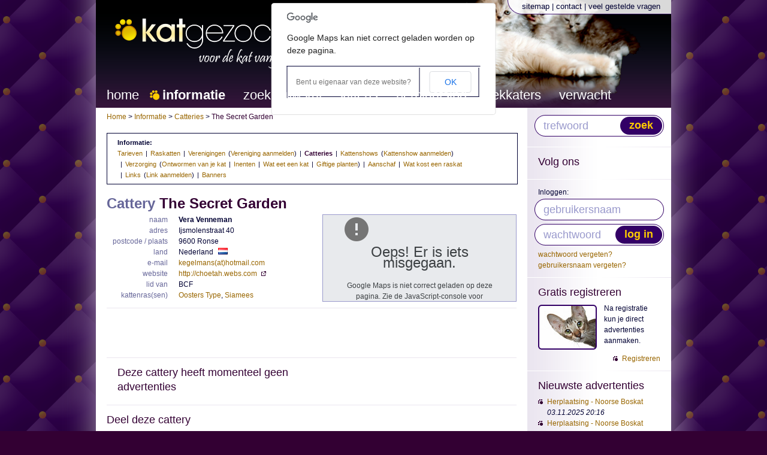

--- FILE ---
content_type: text/html; charset=utf-8
request_url: https://www.katgezocht.com/catteries/cattery/the-secret-garden/
body_size: 6481
content:
<?xml version="1.0" encoding="utf-8"?>
<!DOCTYPE html
     PUBLIC "-//W3C//DTD XHTML 1.0 Strict//EN"
     "http://www.w3.org/TR/xhtml1/DTD/xhtml1-strict.dtd">
<html xmlns="http://www.w3.org/1999/xhtml" xml:lang="nl" lang="nl">
<head>

<meta http-equiv="Content-Type" content="text/html; charset=utf-8" />
<!-- 
	Realized by Profinit

	This website is powered by TYPO3 - inspiring people to share!
	TYPO3 is a free open source Content Management Framework initially created by Kasper Skaarhoj and licensed under GNU/GPL.
	TYPO3 is copyright 1998-2012 of Kasper Skaarhoj. Extensions are copyright of their respective owners.
	Information and contribution at http://typo3.com/ and http://typo3.org/
-->

<base href="https://www.katgezocht.com/" />

<title>Cattery The Secret Garden uit Ronse | katgezocht.com</title>
<meta name="generator" content="TYPO3 4.4 CMS" />
<meta name="description" content="Cattery The Secret Garden uit Ronse fokt de kattenrassen Oosters Type, Siamees en is lid van BCF" />
<meta name="keywords" content="catteries, cattery, fokkers, fokker, The Secret Garden, Ronse, Oosters Type, Siamees, BCF" />
<meta name="robots" content="NOYDIR, NOODP" />

<link rel="stylesheet" type="text/css" href="/typo3temp/stylesheet_ea3e27d87a.css?1363179285" media="all" />



<script src="/typo3temp/javascript_9ff553d212.js?1284814616" type="text/javascript"></script>


<link href="/favicon.ico" rel="shortcut icon" type="image/x-icon" />
		
		<link href="/fileadmin/templates/js/shadowbox/shadowbox.css" rel="stylesheet" type="text/css" media="screen" />
		<link href="/fileadmin/templates/js/datepicker/datepicker.css" rel="stylesheet" type="text/css" media="screen" />
		<link href="/fileadmin/templates/css/default.css" rel="stylesheet" type="text/css" media="screen" />
		<link href="/fileadmin/templates/css/forms.css" rel="stylesheet" type="text/css" media="screen" />
		<!--[if IE]><style type="text/css" media="screen">#content {zoom: 1;} legend {margin-bottom: 1em;}</style><![endif]-->
		<!--[if IE 6]><style type="text/css" media="screen">* {zoom: 1;}</style><![endif]-->
		<!--[if IE 7]><link href="/fileadmin/templates/css/ie7.css" rel="stylesheet" type="text/css" media="screen" /><![endif]-->
		<link href="/fileadmin/templates/css/print.css" rel="stylesheet" type="text/css" media="print" />

		<script type="text/javascript" src="/fileadmin/templates/js/mootools/mootools-core-1.3-full-compat-yc.js"></script>
		<script type="text/javascript" src="/fileadmin/templates/js/mootools/mootools-more-1.3-full-compat-yc.js"></script>
		<script type="text/javascript" src="/fileadmin/templates/js/shadowbox/shadowbox.js"></script>
		<script type="text/javascript">
			Shadowbox.init();
		</script>
		<script type="text/javascript" src="/fileadmin/templates/js/datepicker/datepicker.js"></script>
		<script type="text/javascript" src="/fileadmin/templates/js/lib/slideshow.class.js"></script>
		<script type="text/javascript" src="/fileadmin/templates/js/lib/pushbox.class.js"></script>
		<script type="text/javascript" src="/fileadmin/templates/js/lib/carousel.js"></script>
		<script type="text/javascript" src="/fileadmin/templates/js/default.js"></script>
		<script data-ad-client="ca-pub-9031047167691363" async="" src="https://pagead2.googlesyndication.com/pagead/js/adsbygoogle.js" type="text/javascript"></script>
			<script type="text/javascript">

 			var _gaq = _gaq || [];
			_gaq.push(['_setAccount', 'UA-17508074-1']);
			_gaq.push(['_trackPageview']);
			_gaq.push(['_trackPageLoadTime']);

			(function() {
				var ga = document.createElement('script'); ga.type = 'text/javascript'; ga.async = true;
				ga.src = ('https:' == document.location.protocol ? 'https://ssl' : 'http://www') + '.google-analytics.com/ga.js';
				var s = document.getElementsByTagName('script')[0]; s.parentNode.insertBefore(ga, s);
			})();

		</script><link href="https://www.katgezocht.com/catteries/cattery/the-secret-garden/" rel="canonical" /><link href="/kittens/rss.xml" rel="alternate" title="Kittens" type="application/rss+xml" /><link href="/herplaatsing/rss.xml" rel="alternate" title="Herplaatsing" type="application/rss+xml" /><link href="/dekkaters/rss.xml" rel="alternate" title="Dekkaters" type="application/rss+xml" /><link href="/verwacht/rss.xml" rel="alternate" title="Verwacht" type="application/rss+xml" /><link href="/kattenshows/rss.xml" rel="alternate" title="Kattenshows" type="application/rss+xml" />

	<meta property="og:title" content="Cattery The Secret Garden" />
	<meta property="og:type" content="profile" />
	<meta property="og:url" content="https://www.katgezocht.com/catteries/cattery/the-secret-garden/" />
	<meta property="og:image" content="https://www.katgezocht.com/fileadmin/templates/img/banners/katgezocht-banner-200x200.jpg" />
	<meta property="fb:admins" content="680866635" />
	<meta property="og:site_name" content="katgezocht.com" />
	<meta property="og:description" content="Cattery The Secret Garden uit Ronse fokt de kattenrassen Oosters Type, Siamees en is lid van BCF" />
		<meta property="og:street-address" content="Ijsmolenstraat   40" />
			<meta property="og:locality" content="Ronse" />
			<meta property="og:postal-code" content="9600" />
		<meta property="og:country-name" content="Nederland" />
		<meta property="og:email" content="kegelmans@hotmail.com" />
			<script src="https://maps.googleapis.com/maps/api/js?v=3.exp&sensor=false&language=nl"></script>


	<script type="text/javascript">
		
		var addthis_config = {
			pubid: 'ra-4daa13ef39f58e3e',
			data_ga_property: 'UA-17508074-1',
			data_track_clickback: false,
			ui_language: 'nl'
		};
		var addthis_share = {
			url: '',
			title: '',
			templates: {
				twitter: '{{title}} {{url}} (via @katgezocht)'
			},
			
						
		}
		
	</script>
	


</head>
<body>


		<!--[if lte IE 6]>
		<div class="browser_warning_bar">
			<div class="inner_holder">
				<a href="/" class="close" title="Sluiten">Sluiten</a>
				<p>Wij hebben geconstateerd dat u nog steeds Internet Explorer 6 gebruikt, 
				<br />wat een verouderde, onveilige webbrowser is die niet door deze website wordt ondersteund.</p>
				<p>Upgrade alstublieft naar de laatste versie van <a href="http://www.microsoft.com/windows/internet-explorer/">Internet Explorer</a>, of zelfs beter gebruik <a href="http://www.mozilla.org/firefox/">Firefox</a>, <a href="http://www.google.com/chrome/">Chrome</a>, <a href="http://www.apple.com/safari/download/">Safari</a> of <a href="http://www.opera.com/download/">Opera</a>.</p>
			</div>
		</div>
		<![endif]-->
		
		<div id="page">
			<ul id="quick_nav">
				<li><a href="/catteries/cattery/the-secret-garden/#header">Ga naar navigatie</a></li>
				<li><a href="/catteries/cattery/the-secret-garden/#content">Ga naar inhoud</a></li>
			</ul>
			
			<img src="/fileadmin/templates/img/logo_katgezocht_print.png" alt="Kat Gezocht" id="logo_print" />
			
			<div id="content">
				
				<div class="col_main_wrapper">
					<ul class="breadcrumb_path"><li><a href="/" >Home</a><span>&gt;</span></li><li><a href="/informatie/"  >Informatie</a><span>&gt;</span></li><li><a href="/catteries/"  >Catteries</a><span>&gt;</span></li><li>The Secret Garden</li></ul>
				
								
		
		<div class="col_6of8">
		
			<div class="container sub_nav_bar"><strong>Informatie:</strong><ul class="sub_nav"><li><a href="/informatie/tarieven/" title="Tarieven">Tarieven</a></li><li><span>&#124;</span><a href="/raskatten/" title="Raskatten - kattenrassen">Raskatten</a></li><li><span>&#124;</span><a href="/raskatten-verenigingen/" title="Raskatten verenigingen">Verenigingen</a><span class="bracket_left">(</span><ul><li><a href="/raskatten-verenigingen/vereniging-aanmelden/" title="Vereniging aanmelden">Vereniging aanmelden</a></li></ul><span class="bracket_right">)</span></li><li class="active"><span>&#124;</span><a href="/catteries/" title="Catteries / Fokkers">Catteries</a></li><li><span>&#124;</span><a href="/kattenshows/" title="Kattenshows - kattententoonstellingen">Kattenshows</a><span class="bracket_left">(</span><ul><li><a href="/kattenshows/kattenshow-aanmelden/" title="Kattenshow aanmelden">Kattenshow aanmelden</a></li></ul><span class="bracket_right">)</span></li><li><span>&#124;</span><a href="/informatie/verzorging/" title="Verzorging van een raskat">Verzorging</a><span class="bracket_left">(</span><ul><li><a href="/informatie/verzorging/ontwormen-van-je-kat/" title="Raskat ontwormen">Ontwormen van je kat</a><span>&#124;</span></li><li><a href="/informatie/verzorging/inenten/" title="Raskat inenten">Inenten</a><span>&#124;</span></li><li><a href="/informatie/verzorging/wat-eet-een-kat/" title="Raskat voeding">Wat eet een kat</a><span>&#124;</span></li><li><a href="/informatie/verzorging/giftige-planten/" title="Giftige planten">Giftige planten</a></li></ul><span class="bracket_right">)</span></li><li><span>&#124;</span><a href="/informatie/aanschaf/" title="Aanschaf van een raskat">Aanschaf</a></li><li><span>&#124;</span><a href="/informatie/wat-kost-een-raskat/" title="Prijs van een raskat">Wat kost een raskat</a></li><li><span>&#124;</span><a href="/informatie/links/" title="Interessante links">Links</a><span class="bracket_left">(</span><ul><li><a href="/informatie/links/link-aanmelden/" title="Link aanmelden">Link aanmelden</a></li></ul><span class="bracket_right">)</span></li><li><span>&#124;</span><a href="/informatie/banners/" title="Banners van katgezocht.com">Banners</a></li></ul></div>
			
			
<div class="container agenda_detail" itemscope="" itemtype="http://schema.org/Organization">

	<h1 itemprop="name"><span>Cattery</span> The Secret Garden</h1>
	
	<dl>
		<dt>Naam</dt>
			<dd><strong>Vera  Venneman</strong></dd>
				<div itemprop="address" itemscope="" itemtype="http://schema.org/PostalAddress">
						<dt>Adres</dt>
				<dd itemprop="streetAddress">Ijsmolenstraat   40</dd>
									<dt>Postcode / Plaats</dt>
				<dd><span itemprop="postalCode">9600</span> <span itemprop="addressLocality">Ronse</span></dd>
					</div>
						<dt>Land</dt>
			<dd>Nederland <img style="display:inline; margin-left:5px" src="/fileadmin/templates/img/icon_flag_nl.png" alt="Nederland" /></dd></dd></dd>
								<dt>E-mail</dt>
			<dd itemprop="email"><a href="javascript:linkTo_UnCryptMailto('sgorzu0qkmkrsgtyFnuzsgor4ius');" title="Stuur cattery The Secret Garden een e-mail">kegelmans(at)hotmail.com</a></dd>
						<dt>Website</dt>
			<dd><a href="http://choetah.webs.com" title="Website van cattery The Secret Garden" target="_top" class="external"><span>http://choetah.webs.com</span></a></dd>
				<dt>Lid van</dt>
			<dd>
													BCF											</dd>
				<dt>Kattenras(sen)</dt>
			<dd>
									<a href="/raskatten/oosters-type/" title="Informatie over historie, karakter en uiterlijk van het kattenras de Oosters Type">Oosters Type</a>,									<a href="/raskatten/siamees/" title="Informatie over historie, karakter en uiterlijk van het kattenras de Siamees">Siamees</a>							</dd>
					</dl>
	
		<div class="map_holder">
		<dl>
			<dt>Adres</dt>
				<dd class="address">Ijsmolenstraat   40</dd>
			<dt>Postcode</dt>
				<dd class="postal_code">9600</dd>
			<dt>Plaats</dt>
				<dd class="residence">Ronse</dd>
		</dl>
	</div>
		
	<hr />
	
	<div class="banner-content">
		
<script type="text/javascript">
	<!--
	google_ad_client = "ca-pub-9031047167691363";
	/* Content */
	google_ad_slot = "9810393990";
	google_ad_width = 468;
	google_ad_height = 60;
	google_ad_channel = "8620001110";
	//-->
</script>
<script type="text/javascript" src="//pagead2.googlesyndication.com/pagead/show_ads.js"></script>

	</div>
	
	<hr />
		
		<div class="container links_container">
		<h2>Deze cattery heeft momenteel geen advertenties</h2>
	</div>
		<hr />
	
	<h2>Deel deze cattery</h2>
	
<!-- AddThis Button BEGIN -->
<ul class="toolbox addthis_toolbox addthis_32x32_style">
	<li><a class="addthis_button_facebook"></a></li>
	<li><a class="addthis_button_twitter" tw:via="katgezocht" tw:related="katgezocht"></a></li>
		<li><a class="addthis_button_delicious"></a></li>
			<li><a class="addthis_button_stumbleupon"></a></li>
	<li><a class="addthis_button_compact"></a></li>
	<li><a class="addthis_counter addthis_bubble_style"></a></li>
</ul>
<!-- AddThis Button END -->	
</div>
		</div>
				
	
					
				</div>
				
				<div class="col_2of8 col_sidebar">
			
					<form action="/zoekresultaten/" method="get">
						<fieldset class="container quick_search">
							<legend>Snel zoeken</legend>
							<div class="labeled_input">
								<input type="text" class="text" id="quick_search_field" name="tx_cat_pi22[query]" placeholder="trefwoord" />
								<label for="quick_search_field">trefwoord</label>
								<a href="/" class="button submit">
									<span class="btn_left">&nbsp;</span>
									<span class="btn_center">Zoek</span>
									<span class="btn_right">&nbsp;</span>
								</a>
							</div>
							<br />
						</fieldset>
					</form>
					
					<div class="container">
						<!-- AddThis Follow BEGIN -->
						<h2>Volg ons</h2>
						<div class="addthis_toolbox addthis_32x32_style addthis_default_style">
							<a class="addthis_button_facebook_follow" addthis:userid="katgezocht"></a>
							<a class="addthis_button_twitter_follow" addthis:userid="katgezocht"></a>
							<a class="addthis_button_youtube_follow" addthis:userid="katgezocht"></a>
							<a class="addthis_button_pinterest_follow" addthis:userid="katgezocht"></a>
							<a class="addthis_button_rss_follow" addthis:url="http://www.katgezocht.com/rss/"></a>
						</div>
						<script type="text/javascript" src="//s7.addthis.com/js/300/addthis_widget.js#pubid=ra-4daa13ef39f58e3e"></script>
						<!-- AddThis Follow END -->
						<!--
						<ul class="toolbox">
							<li><a href="http://www.facebook.com/katgezocht" class="external" title="Volg ons op Facebook"><img src="/fileadmin/templates/img/icon_facebook.png" alt="Facebook" /></a></li>
							<li><a href="http://www.twitter.com/katgezocht" class="external" title="Volg ons op Twitter"><img src="/fileadmin/templates/img/icon_twitter.png" alt="Twitter" /></a></li>
							<li><a href="http://katgezocht.hyves.nl" class="external" title="Volg ons op Hyves"><img src="/fileadmin/templates/img/icon_hyves.png" alt="Hyves" /></a></li>
							<li><a href="http://www.youtube.com/katgezocht" class="external" title="Volg ons op Youtube"><img src="/fileadmin/templates/img/icon_youtube.png" alt="Youtube" /></a></li>
							<li><a href="/rss/" title="Onze RSS feeds"><img src="/fileadmin/templates/img/icon_rss.png" alt="RSS" /></a></li>
							<li><a href="javascript:window.print();" title="Printen"><img src="/fileadmin/templates/img/icon_print.png" alt="Print" /></a></li>
							<li><a href="/tip-a-friend/lightbox.html?referer=https%3A%2F%2Fwww.katgezocht.com%2Fcatteries%2Fcattery%2Fthe-secret-garden%2F" rel="shadowbox;width=520;height=450" title="Doorsturen"><img src="/fileadmin/templates/img/icon_forward.png" alt="Doorstuur" /></a></li>
						</ul>
						-->
					</div>

					<form action="/inloggen/" method="post">
	<fieldset class="container login_box">
		<legend>Inlog paneel</legend>
		<label>Inloggen:</label>
		<div class="labeled_input">
			<input type="text" class="text" id="login_usr" name="user" placeholder="gebruikersnaam" />
			<label for="login_usr">gebruikersnaam</label>
		</div>
		<div class="labeled_input">
			<input type="password" class="text" id="login_pwd" name="pass" placeholder="wachtwoord" />
			<label for="login_pwd">wachtwoord</label>
			<input type="hidden" value="54" name="pid" />
			<input type="hidden" value="login" name="logintype" />
			<a class="button submit">
				<span class="btn_left">&nbsp;</span>
				<span class="btn_center">log in</span>
				<span class="btn_right">&nbsp;</span>
			</a>
		</div>
		<br />
		<a href="/inloggen/wachtwoord-vergeten/"  title="wachtwoord vergeten?">wachtwoord vergeten?</a>		<a href="/inloggen/gebruikersnaam-vergeten/"  title="gebruikersnaam vergeten?">gebruikersnaam vergeten?</a>	</fieldset>
</form>

					
					<div class="container teaser">
	<h2><a href="/registreren/" title="Gratis registreren">Gratis registreren</a></h2>	<div class="visual_holder visual_holder_small"><a href="/registreren/"><span class="visual_border">&nbsp;</span><img src="/typo3temp/pics/0868dcc2f9.jpg" width="94" height="71" alt="" title="" /></a></div>	<p>Na registratie kun je direct advertenties aanmaken.</p>	<a href="/registreren/" class="readmore"><span>Registreren</span></a></div><div class="container">
	<h2>Nieuwste advertenties</h2>
		<ul>
						<li>
			<a href="/herplaatsing/te-koop/noorse-boskat/advertentie/3643/" title="noorse boskat herplaatsing">Herplaatsing - Noorse Boskat</a>
						<br/>
			<em>03.11.2025 20:16</em>
		</li>
						<li>
			<a href="/herplaatsing/te-koop/noorse-boskat/advertentie/3642/" title="noorse boskat herplaatsing">Herplaatsing - Noorse Boskat</a>
						<br/>
			<em>03.11.2025 20:16</em>
		</li>
						<li>
			<a href="/herplaatsing/te-koop/noorse-boskat/advertentie/3641/" title="noorse boskat herplaatsing">Herplaatsing - Noorse Boskat</a>
						<br/>
			<em>03.11.2025 20:12</em>
		</li>
						<li>
			<a href="/herplaatsing/te-koop/noorse-boskat/advertentie/3640/" title="noorse boskat herplaatsing">Herplaatsing - Noorse Boskat</a>
						<br/>
			<em>03.11.2025 20:12</em>
		</li>
						<li>
			<a href="/herplaatsing/te-koop/noorse-boskat/advertentie/3639/" title="noorse boskat herplaatsing">Herplaatsing - Noorse Boskat</a>
						<br/>
			<em>03.11.2025 20:12</em>
		</li>
			
	</ul>
	<a href="/zoek-jouw-kat/" class="readmore" title="Zoek naar kittens, herplaatsingen of dekkaters"><span>Zoek jouw kat</span></a>
	</div>
					
					<!-- 
					<div class="container ad">
						<a href="http://www.zooplus.nl/shop/katten/partner/zap84223">
							<img src="/fileadmin/templates/img/zooplus.gif" alt="zooplus" border="0"/>
						</a>
					</div>
					-->
					
					<div class="container ad">
						<script type="text/javascript">
							<!--
							google_ad_client = "ca-pub-9031047167691363";
							/* Right column */
							google_ad_slot = "4466857783";
							google_ad_width = 200;
							google_ad_height = 200;
							google_ad_channel = "8620001110";
							//-->
						</script>
						<script type="text/javascript" src="//pagead2.googlesyndication.com/pagead/show_ads.js"></script>
					</div>
					
					<div class="container ad">
						<a href="https://twitter.com/katgezocht" class="twitter-follow-button" data-show-count="true" data-lang="nl">Follow @katgezocht</a>
					</div>
					
					<div class="container ad">
						<!-- Plaats deze tag waar je de badge wilt weergeven. -->
						<div class="g-plus" data-href="//plus.google.com/107234991079687214385" data-rel="publisher" data-width="200"></div>

						<!-- Plaats deze tag na de laatste badge-tag. -->
						<script type="text/javascript">
						  window.___gcfg = {lang: 'nl'};

						  (function() {
						    var po = document.createElement('script'); po.type = 'text/javascript'; po.async = true;
						    po.src = 'https://apis.google.com/js/plusone.js';
						    var s = document.getElementsByTagName('script')[0]; s.parentNode.insertBefore(po, s);
						  })();
						</script>
					</div>

					<div class="container ad">
						<script type="text/javascript">!function(d,s,id){var js,fjs=d.getElementsByTagName(s)[0];if(!d.getElementById(id)){js=d.createElement(s);js.id=id;js.src="//platform.twitter.com/widgets.js";fjs.parentNode.insertBefore(js,fjs);}}(document,"script","twitter-wjs");</script>
						<iframe src="//www.facebook.com/plugins/likebox.php?href=http%3A%2F%2Fwww.facebook.com%2Fkatgezocht&amp;width=200&amp;colorscheme=light&amp;show_faces=true&amp;border_color=%23000033&amp;stream=false&amp;header=false&amp;height=320" scrolling="no" frameborder="0" style="border:none; overflow:hidden; width:200px; height:320px;" allowtransparency="true"></iframe>
					</div>
										
				</div>
				
				<div class="clear">&nbsp;</div>
				
			</div>
			
			<div id="header">
				<a href="/" class="logo"><img src="/fileadmin/templates/img/logo_katgezocht.png" alt="katgezocht.com | voor de kat van je dromen" /></a>
				<img src="/fileadmin/templates/img/visuals/visual_header_1.png" alt="header visual" class="header_visual" />
				
				<ul class="main_nav"><li><a href="/">Home</a></li><li class="has_sub active"><a href="/informatie/" title="Informatie">Informatie</a><ul class="sub_nav"><li><a href="/informatie/tarieven/" title="Tarieven">Tarieven</a></li><li><a href="/raskatten/" title="Raskatten - kattenrassen">Raskatten</a></li><li class="has_sub"><a href="/raskatten-verenigingen/" title="Raskatten verenigingen">Verenigingen</a><ul class="sub_nav"><li class="last_child"><a href="/raskatten-verenigingen/vereniging-aanmelden/" title="Vereniging aanmelden">Vereniging aanmelden</a></li></ul></li><li class="active"><a href="/catteries/" title="Catteries / Fokkers">Catteries</a></li><li class="has_sub"><a href="/kattenshows/" title="Kattenshows - kattententoonstellingen">Kattenshows</a><ul class="sub_nav"><li class="last_child"><a href="/kattenshows/kattenshow-aanmelden/" title="Kattenshow aanmelden">Kattenshow aanmelden</a></li></ul></li><li class="has_sub"><a href="/informatie/verzorging/" title="Verzorging van een raskat">Verzorging</a><ul class="sub_nav"><li><a href="/informatie/verzorging/ontwormen-van-je-kat/" title="Raskat ontwormen">Ontwormen van je kat</a></li><li><a href="/informatie/verzorging/inenten/" title="Raskat inenten">Inenten</a></li><li><a href="/informatie/verzorging/wat-eet-een-kat/" title="Raskat voeding">Wat eet een kat</a></li><li class="last_child has_sub"><a href="/informatie/verzorging/giftige-planten/" title="Giftige planten">Giftige planten</a></li></ul></li><li><a href="/informatie/aanschaf/" title="Aanschaf van een raskat">Aanschaf</a></li><li><a href="/informatie/wat-kost-een-raskat/" title="Prijs van een raskat">Wat kost een raskat</a></li><li class="has_sub"><a href="/informatie/links/" title="Interessante links">Links</a><ul class="sub_nav"><li class="last_child"><a href="/informatie/links/link-aanmelden/" title="Link aanmelden">Link aanmelden</a></li></ul></li><li class="last_child"><a href="/informatie/banners/" title="Banners van katgezocht.com">Banners</a></li></ul></li><li><a href="/zoek-jouw-kat/" title="Zoek op type, kattenras, geslacht, status, leeftijd en naam">Zoek jouw kat</a></li><li><a href="/kittens/" title="Kittens te koop">Kittens</a></li><li><a href="/herplaatsing/" title="Overzicht advertenties met herplaatsingen">Herplaatsing</a></li><li><a href="/dekkaters/" title="Overzicht advertenties met dekkaters">Dekkaters</a></li><li class="last_child"><a href="/verwacht/" title="Overzicht advertenties met verwachte kittens">Verwacht</a></li></ul>
				
				<ul class="scnd_nav"><li><a href="/sitemap/" title="Sitemap">Sitemap</a><span>&#124;</span></li><li><a href="/contact/" title="Neem contact op met katgezocht.com">Contact</a><span>&#124;</span></li><li><a href="/veel-gestelde-vragen/" title="Veel gestelde vragen">Veel gestelde vragen</a></li></ul>
				
				<!-- <div class="gratis"></div> -->

			</div>
			
			<div id="footer">
	<div class="col_3of8">
		<div class="container about_container">
			<h2>Over katgezocht.com</h2>
			<p>katgezocht.com is dé markplaats voor raskatten. Op deze website vind je advertenties van (verwachte) kittens, herplaatsingen en dekkaters. En nieuws over komende kattenshows. katgezocht.com - voor de kat van je dromen.</p>
		</div>
	</div>
	
	<div class="col_3of8">
		<div class="container newsletter_container">
			<h2>Nieuwsbrief</h2>
			<p>Schrijf je nu in op onze gratis nieuwsbrief</p>
			<form action="/index.php?id=105" method="post">
				<fieldset class="container newsletter_subscription">
					<legend>Nieuwsbrief aanmelding</legend>
					<div class="labeled_input">
						<input type="text" class="text" id="newsletter_subscription_email" name="tx_cat_pi39[email]" />
						<label for="newsletter_subscription_email">e-mailadres</label>
						<a href="javascript:void(0);" class="button submit">
							<span class="btn_left">&nbsp;</span>
							<span class="btn_center">Aanmelden</span>
							<span class="btn_right">&nbsp;</span>
						</a>
					</div>
				</fieldset>
			</form>
					</div>
	</div>
		
	<div class="col_2of8">
		<div class="container teaser">
			<h2>Contact</h2>
			<p>katgezocht.com<br />
De Kruigang 12<br />
6581 CV Malden<br />
KvK 34324377<br />
BTW NL1703.32.135.B01</p>
			<a href="/contact/" class="button">
				<span class="btn_left">&nbsp;</span>
				<span class="btn_center">Contact opnemen</span>
				<span class="btn_right">&nbsp;</span>
			</a>
		</div>
	</div>
	
	<div class="clear">&nbsp;</div>
	
	<div class="col_8of8 footer_bottom">
		<ul class="scnd_nav"><li><a href="/sitemap/" title="Sitemap">Sitemap</a><span>&#124;</span></li><li><a href="/contact/" title="Neem contact op met katgezocht.com">Contact</a><span>&#124;</span></li><li><a href="/veel-gestelde-vragen/" title="Veel gestelde vragen">Veel gestelde vragen</a></li></ul>
		<p class="copyright"><strong>Copyright &copy; 2026 katgezocht.com</strong><span> | <a href="/disclaimer/">Disclaimer</a></span></p>
	</div>
</div>
			
			<div id="page_shadow_left">&nbsp;</div>
			<div id="page_shadow_right">&nbsp;</div>
			
			<div class="banner-right">
				<script type="text/javascript">
					<!--
					google_ad_client = "ca-pub-9031047167691363";
					/* Big left */
					google_ad_slot = "8294985568";
					google_ad_width = 160;
					google_ad_height = 600;
					google_ad_channel = "8620001110";
					//-->
				</script>
				<script type="text/javascript" src="//pagead2.googlesyndication.com/pagead/show_ads.js"></script>
			</div>

		</div>




</body>
</html>

--- FILE ---
content_type: text/html; charset=utf-8
request_url: https://accounts.google.com/o/oauth2/postmessageRelay?parent=https%3A%2F%2Fwww.katgezocht.com&jsh=m%3B%2F_%2Fscs%2Fabc-static%2F_%2Fjs%2Fk%3Dgapi.lb.en.2kN9-TZiXrM.O%2Fd%3D1%2Frs%3DAHpOoo_B4hu0FeWRuWHfxnZ3V0WubwN7Qw%2Fm%3D__features__
body_size: 162
content:
<!DOCTYPE html><html><head><title></title><meta http-equiv="content-type" content="text/html; charset=utf-8"><meta http-equiv="X-UA-Compatible" content="IE=edge"><meta name="viewport" content="width=device-width, initial-scale=1, minimum-scale=1, maximum-scale=1, user-scalable=0"><script src='https://ssl.gstatic.com/accounts/o/2580342461-postmessagerelay.js' nonce="WTOtu4fdKcNWXbAZ4-iBZg"></script></head><body><script type="text/javascript" src="https://apis.google.com/js/rpc:shindig_random.js?onload=init" nonce="WTOtu4fdKcNWXbAZ4-iBZg"></script></body></html>

--- FILE ---
content_type: text/html; charset=utf-8
request_url: https://www.google.com/recaptcha/api2/aframe
body_size: 267
content:
<!DOCTYPE HTML><html><head><meta http-equiv="content-type" content="text/html; charset=UTF-8"></head><body><script nonce="PHhaVJPU32MbpDUpT33dzA">/** Anti-fraud and anti-abuse applications only. See google.com/recaptcha */ try{var clients={'sodar':'https://pagead2.googlesyndication.com/pagead/sodar?'};window.addEventListener("message",function(a){try{if(a.source===window.parent){var b=JSON.parse(a.data);var c=clients[b['id']];if(c){var d=document.createElement('img');d.src=c+b['params']+'&rc='+(localStorage.getItem("rc::a")?sessionStorage.getItem("rc::b"):"");window.document.body.appendChild(d);sessionStorage.setItem("rc::e",parseInt(sessionStorage.getItem("rc::e")||0)+1);localStorage.setItem("rc::h",'1768508139431');}}}catch(b){}});window.parent.postMessage("_grecaptcha_ready", "*");}catch(b){}</script></body></html>

--- FILE ---
content_type: text/css
request_url: https://www.katgezocht.com/fileadmin/templates/css/default.css
body_size: 6322
content:
/*___ DEFAULT STYLES ___*/

/*________________________________________________________________________________ General ___*/

* {
	background-repeat: no-repeat;
	margin: 0;
	padding: 0;
	border: none;
}

body {
	background: #330033 url(/fileadmin/templates/img/bg_site.png) repeat center top fixed;
	font-family: Arial, Helvetica, Sans, sans-serif;
	font-size: 12px;
	line-height: 18px;
	color: #000033;
}

h1, .h1, h2, .h2, h3, .h3, h4, h5, h6,
#header .main_nav,
#header .scnd_nav,
.button,
ul.paginator,
ul.index,
ul.slideshow_nav li a,
div.agenda_overview table.calendar caption.calendar-month,
div.agenda_overview table.calendar td em,
fieldset.container div.labeled_input label,
fieldset.container div.labeled_input input,
form.contact_form legend {
	font-family: "Century Gothic", "Avant Garde", "ITC Avant Garde Gothic", "Avant Garde Gothic", "Lucida Sans", Helvetica, Arial, Sans, sans-serif;
}

h1, .h1, h2, .h2, h3, .h3, h4, h5, h6 {
	margin: 0 0 6px;
	text-align: left;
	line-height: 1.5em;
	font-size: 1em;
	color: #330033;
}

h1 span {
	color: #666699;
}

h1 a, h2 a, h3 a, h4 a, h5 a, h6 a {
	color: #330033;
}

h1, .h1 {
	margin: 0 0 3px;
	line-height: 30px;
	font-size: 24px;
	font-weight: bold;
}

h2, .h2 {
	line-height: 24px;
	font-size: 18px;
	font-weight: normal;
}

h3, .h3 {
	line-height: 20px;
	font-size: 16px;
	font-weight: normal;
}

p {
	margin: 0 0 1em;
	font-size: 1em;
}

a {
	text-decoration: none;
	color: #996600;
	cursor: pointer;
}

a:hover {
	text-decoration: underline;
	color: #cc8800;
}

img {
	display: block;
}

ul {
	margin: 0 0 1em;
	padding: 0;
	list-style-type: none;
}

ul li {
	background: url(/fileadmin/templates/img/icon_marker_paw.png) no-repeat left 5px;
	padding-left: 15px;
}

ol {
	margin: 0 0 1em;
	padding: 0 0 0 1.5em;
}

ol li {
	margin: 0;
}

dl {
	display: inline-block;
	margin: 0 0 1em;
}

dl dt {
	float: left;
	clear: left;
	width: 45%;
	margin-right: 5%;
}

dl dd {
	float: left;
	width: 50%;
}

table {
	margin: 0 0 1em;
	border-top: 1px solid #000033;
	border-left: 1px solid #000033;
	font-size: 1em;
}

table th {
	color: #330033;
}

table th,
table td {
	padding: 0.5em 1em;
	border-bottom: 1px solid #000033;
	border-right: 1px solid #000033;
	vertical-align: top;
}

object {
	outline: none;
}

hr {
	clear: both;
	height: 0;
	margin: 0 0 1em;
	border: none;
	border-bottom: 1px solid #eae5ef;
	color: #eae5ef;
}

br {
	height: 0;
	line-height: 0;
}

.clear {
	clear: both !important;
	float: none !important;
	height: 0 !important;
	text-indent: -9999px !important;
	line-height: 0 !important;
	font-size: 1px !important;
}

.hidden {
	display: none !important;
}

div.alert {
	clear: both;
	background: #ffffff;
	margin: 0 0 1.5em;
	padding: 0.5em 15px 0.5em;
	border: 3px double #996600;
	text-align: left;
}

div.alert h4 {
	font-weight: bold;
	font-size: 1.2em;
	margin: 0 0 0.25em;
	color: #330033;
}

div.googlead {
	margin: 0px 0px 10px 108px;
}

/*________________________________________________________________________________ Layout ___*/

div#page {
	position: relative;
	background: #ffffff;
	width: 960px;
	margin: 0 auto;
	padding: 0;
}

div#page_shadow_left,
div#page_shadow_right {
	display: block;
	position: absolute;
	top: 0;
	background: url(/fileadmin/templates/img/bg_page_shadow.png) repeat-y 0 0;
	width: 60px;
	height: 100%;
}

div#page_shadow_left {
	background-position: 0 0;
	left: -60px;
}

div#page_shadow_right {
	background-position: -60px 0;
	right: -60px;
}

div.col_main_wrapper {
	float: left;
	width: 720px;
}

div.col_main_wrapper hr.clear {
	display: block;
	margin: 0 18px 6px;
	padding-top: 6px;
}

div.col_2of8,
div.col_3of8,
div.col_4of8,
div.col_6of8,
div.col_8of8 {
	float: left;
	margin: 0;
	padding: 6px 18px;
}

div.col_2of8,
div.col_2of8 div.container {
	width: 204px; /* 240px */
}

div.col_3of8,
div.col_3of8 div.container {
	width: 324px; /* 360px */
}

div.col_4of8,
div.col_4of8 div.container {
	width: 444px; /* 480px */
}

div.col_6of8,
div.col_6of8 div.container {
	width: 684px; /* 720px */
}

div.col_8of8,
div.col_8of8 div.container {
	width: 924px; /* 960px */
}

div.col_6of8 p,
div.col_8of8 p {
	text-align: justify;
}

div.col_sidebar {
	position: relative;
	float: right;
	padding-top: 12px;
}

ul#quick_nav,
img#logo_print {
	display: none;
}

div#sb-container {
	z-index: 9999;
}


/*________________________________________________________________________________ Header ___*/

div#header {
	position: absolute;
	left: 0;
	top: 0;
	background: #35143b url(/fileadmin/templates/img/bg_header.png) repeat-x 0 0;
	width: 960px;
	height: 180px;
}

#header a.logo {
	position: absolute;
	left: 30px;
	top: 30px;
}

#header img.header_visual {
	position: absolute;
	top: 0;
	right: 42px;
}

#header ul.scnd_nav {
	position: absolute;
	right: 0;
	top: 0;
	background: url(/fileadmin/templates/img/bg_scnd_nav.png) no-repeat left top;
	height: 18px;
	margin: 0;
	padding: 2px 18px 4px 24px;
	text-transform: lowercase;
	font-size: 13px;
}

#header ul.scnd_nav li {
	float: left;
	background: none;
	padding: 0;
}

#header ul.scnd_nav li a {
	color: #000033;
}

#header ul.scnd_nav li.active a,
#header ul.scnd_nav li a:hover {
	color: #cc8800;
}

#header ul.scnd_nav li.active a {
	text-decoration: none;
}

#header ul.scnd_nav li span {
	padding: 0 4px;
	color: #000033;
}

#header ul.main_nav {
	z-index: 9910;
	display: inline-block;
	position: absolute;
	left: 0;
	bottom: 0;
	background: none;
	width: 960px;
	margin: 0;
	padding: 0;
}

#header ul.main_nav li {
	float: left;
	background: none;
	margin: 0;
	padding: 0;
}

#header ul.main_nav li a {
	display: block;
	position: relative;
	padding: 0 15px 6px;
	text-decoration: none;
	text-transform: lowercase;
	color: #ffffff;
}

#header ul.main_nav li a:hover {
	color: #ffcc00;
}

#header ul.main_nav > li:first-child.active {
	padding-left: 12px;
}

#header ul.main_nav > li:first-child a {
	padding-left: 18px;
}

#header ul.main_nav > li > a {
	line-height: 30px;
	font-size: 22px;
}

#header ul.main_nav > li.active > a {
	background: url(/fileadmin/templates/img/icon_active_main_nav_paw.png) no-repeat 3px 7px;
	padding-left: 24px;
	font-weight: bold;
}

#header ul.main_nav li ul.sub_nav {
	display: none;
	position: absolute;
	margin: 0;
	font-size: 16px;
}

#header ul.main_nav li:hover ul.sub_nav {
	display: block;
}

#header ul.main_nav > li > ul.sub_nav {
	top: 36px;
	background: #330066 url(/fileadmin/templates/img/bg_sub_nav.png) repeat-x 0 0;
	width: 168px;
}

#header ul.main_nav > li > ul.sub_nav li {
	position: relative;
	display: block;
	float: none;
	width: 156px;
	padding: 0 6px;
}

#header ul.main_nav > li > ul.sub_nav > li.last_child {
	background: url(/fileadmin/templates/img/bg_sub_nav_bottom.png) no-repeat 0 bottom;
	margin-bottom: -20px;
	padding-bottom: 20px;
}

#header ul.main_nav li ul.sub_nav li a {
	padding: 9px 12px;
	border-top: 1px solid #a48dbb;
	color: #ffffff;
}

#header ul.main_nav li ul.sub_nav li.has_sub > a {
	background: url(/fileadmin/templates/img/icon_has_sub.png) no-repeat 136px center;
}

#header ul.main_nav li ul.sub_nav li.has_sub > a:hover {
	background-image: url(/fileadmin/templates/img/icon_has_sub_hover.png);
}

#header ul.main_nav li ul.sub_nav li:first-child a {
	border-top: none;
}

#header ul.main_nav li ul.sub_nav li:hover > a {
	background-color: #481a76;
	color: #ffcc00;
}

#header ul.main_nav li ul.sub_nav li.active > a {
	font-weight: bold;
	color: #ffcc00;
}

#header ul.main_nav > li > ul.sub_nav ul.sub_nav {
	display: none;
	position: absolute;
	top: 1px;
	left: 168px;
	background: #481a76;
}

#header ul.main_nav li:hover ul.sub_nav li:hover ul.sub_nav {
	display: block;
}

#header ul.main_nav > li > ul.sub_nav ul.sub_nav li {
	padding: 0;
}

#header ul.main_nav > li > ul.sub_nav ul.sub_nav > li.last_child {
	border-bottom: 1px solid #a48dbb;
}

#header div.gratis {
	position: absolute;
	top: 18px;
	right: 5px;
	background: url(/fileadmin/templates/img/gratis.png);
	width: 132px;
	height: 129px;
}

/*________________________________________________________________________________ Content ___*/

div#content {
	position: relative;
	background: #ffffff url(/fileadmin/templates/img/bg_side_bar.png) repeat-y right 0;
	min-height: 100px;
	padding: 180px 0 12px;
}

ul.breadcrumb_path {
	float: left;
	clear: both;
	width: 684px;
	min-height: 24px;
	margin: 0;
	padding: 6px 18px;
	color: #330033;
}

ul.breadcrumb_path li {
	float: left;
	background: none;
	margin: 0;
	padding: 0;
}

ul.breadcrumb_path li span {
	padding: 0 0.25em;
	color: #000033;
}

div.container p img {
	float: left;
	margin: 6px 12px 6px 0;
	border: 2px solid #330066;
}

div.container p.source {
	float: right;
	font-size: 11px
}

.visual_holder {
	overflow: hidden;
	display: block;
	position: relative;
	margin-right: 18px;
	padding: 2px;
}

.visual_holder span.visual_border {
	display: block;
	position: absolute;
	top: 0;
	left: 0;
	background: url(/fileadmin/templates/img/fg_visual_border.png) no-repeat 0 0;
	width: 204px;
	height: 156px;
	text-indent: -999em;
}
a.visual_holder:hover span.visual_border,
a.visual_holder.hover span.visual_border {
	background-position: 0 -156px;
}

.visual_holder_small span.visual_border {
	background-image: url(/fileadmin/templates/img/fg_visual_border_small.png);
	width: 98px;
	height: 75px;
}
a.visual_holder_small:hover span.visual_border,
a.visual_holder_small.hover span.visual_border,
.visual_holder_small a:hover span.visual_border {
	background-position: 0 -75px;
}

.visual_holder img {
	float: none;
	margin: 0;
}


/*________________________________________________________________________________ Footer ___*/

#footer {
	overflow: hidden;
	position: relative;
	background: #3c143f url(/fileadmin/templates/img/bg_footer.png) repeat-x 0 0;
	padding: 18px 0 0;
	color: #ffffff;
}

#footer h2 {
	color: #ffffff;
}

#footer a {
	color: #ffffff;
}

#footer a:hover {
	color: #cc8800;
}

#footer div.footer_bottom {
	padding-top: 18px;
	padding-bottom: 30px;
}

#footer ul.scnd_nav {
	float: left;
	clear: left;
	margin: 0 0 6px;
}

#footer ul.scnd_nav li {
	float: left;
	background: none;
	padding: 0;
}

#footer ul.scnd_nav li span {
	padding: 0 3px;
}

#footer p.copyright {
	float: right;
	margin: 0;
	text-align: right;
}

#footer fieldset.container div.labeled_input,
#footer fieldset.container div.labeled_input label,
#footer fieldset.container div.labeled_input input {
	width: 306px;
}

#footer fieldset.container div.labeled_input input {
	width: 181px;
}

#footer fieldset.container div.labeled_input {
	background-image: url(/fileadmin/templates/img/bg_input_field_wide.png);
}


/*________________________________________________________________________________ Components ___*/

/*___ Container ___*/

div.container {
	display: inline-block;
	margin: 0 0 1em;
}

div.col_sidebar .container {
	background: url(/fileadmin/templates/img/bg_side_bar_divider.png) no-repeat 0 bottom;
	margin: 0 -18px 1em;
	padding: 0 18px 12px;
}

/*___ Links ___*/

a.readmore {
	float: right;
	background: url(/fileadmin/templates/img/icon_marker_paw.png) no-repeat 0 5px;
	display: inline-block;
	margin: 0;
	padding-left: 15px;
	text-decoration: none;
}
a.readmore:hover {
	background-image: url(/fileadmin/templates/img/icon_marker_paw_hover.png);
	text-decoration: none;
}
a.readmore:hover span {
	text-decoration: underline;
}

a.external span {
	background: url(/fileadmin/templates/img/icon_external.png) no-repeat right 3px;
	padding-right: 15px;
}
a.external:hover {
	text-decoration: none;
}
a.external:hover span {
	background-image: url(/fileadmin/templates/img/icon_external_hover.png);
	text-decoration: underline;
}

/*___ Button ___*/

.button {
	display: inline-block;
	position: relative;	
	text-decoration: none;
	cursor: pointer;
}
.button:hover {
	text-decoration: none;
}

.button span {
	float: left;
	background: url(/fileadmin/templates/img/spr_button.png) no-repeat 0 0;
	width: 15px;
	height: 30px;
}

.button span.btn_left {
	background-position: 0 0;
}
.button span.btn_center {
	background-position: 0 -30px;
	background-repeat: repeat-x;
	width: auto;
	margin: 0;
	line-height: 28px;
	text-transform: lowercase;
	font-weight: bold;
	font-size: 18px;
	color: #ffcc00;
}
.button span.btn_right {
	background-position: -15px 0;
}

.button:hover span.btn_left {
	background-position: 0 -60px;
}
.button:hover span.btn_center {
	background-position: 0 -90px;
}
.button:hover span.btn_right {
	background-position: -15px -60px;
}

.button_disabled {
	cursor: default;
}

.button_disabled span.btn_left,
.button_disabled:hover span.btn_left {
	background-position: 0 -120px;
}
.button_disabled span.btn_center,
.button_disabled:hover span.btn_center {
	background-position: 0 -150px;
	color: #996699;
}
.button_disabled span.btn_right,
.button_disabled:hover span.btn_right {
	background-position: -15px -120px;
}

div.container .button img {
	float: none;
	display: inline-block;
	margin: 0 10px 2px 0;
	border: none;
	vertical-align: middle;
}

/*___ Browser Warning Bar ___*/

div.browser_warning_bar {
	background: #ffcc00;
	width: 100%;
	border-bottom: 3px solid #996600;
	text-align: center;
	font-size: 12px;
}

div.browser_warning_bar div.inner_holder {
	position: relative;
	width: 864px;
	margin: 0 auto;
	padding: 12px 48px;
}

div.browser_warning_bar a {
	font-weight: bold;
}

div.browser_warning_bar a:hover {
	color: #ffffff;
}

div.browser_warning_bar a.close {
	overflow: hidden;
	display: block;
	position: absolute;
	top: 15px;
	right: 12px;
	background: url(/fileadmin/templates/img/icon_close.png) no-repeat 0 0;
	width: 12px;
	height: 12px;
	text-indent: -9999px;
}

div.browser_warning_bar p {
	margin: 0;
}

/*___ Box ___*/

div.box {
	width: 684px;
}

div.box div.box_top,
div.box div.box_bottom,
div.box div.box_top span,
div.box div.box_bottom span {
	background: url(/fileadmin/templates/img/bg_box.png) no-repeat 0 0;
}

div.box div.box_top,
div.box div.box_bottom {
	position: relative;
	background-position: 0 0;
	margin-right: 18px;
}

div.box div.box_top span,
div.box div.box_bottom span {
	position: absolute;
	top: 0;
	right: -18px;
	background-position: right 0;
	width: 18px;
	height: 100%;
}

div.box div.box_top,
div.box div.box_top span {
	background-color: #330066;
}

div.box div.box_bottom,
div.box div.box_bottom span {
	height: 6px;
}

div.box div.box_top {
	background-position: 0 0;
	min-height: 154px;
	padding: 12px 0 6px 18px;
}

div.box div.box_bottom {
	background-position: -684px 0;
}

div.box div.box_top span {
	background-position: -666px 0;
}

div.box div.box_bottom span {
	background-position: -1350px 0;
}

/*___ Paginator ___*/

div.paginator_holder {
	margin: 0 0 12px;
	text-align: center;
}

ul.paginator {
	display: inline-block;
	position: relative;	
	margin: 0;
	color: #0000ff;
}

ul.paginator li {
	float: left;
	position: relative;
	background: none;
	height: 22px;
	margin: 0 1px 0 0;
	padding: 0;
	line-height: 22px;
}

ul.paginator li a {
	overflow: hidden;
	display: inline-block;
	position: relative;	
	height: 22px;
	text-decoration: none;
	color: #ffffff;
	cursor: pointer;
}
ul.paginator li a:hover {
	text-decoration: none;
}

ul.paginator li span {
	float: left;
	background: url(/fileadmin/templates/img/spr_paginator.png) no-repeat 0 0;
	width: 9px;
	height: 18px;
	padding: 2px 0;
}

ul.paginator li span.btn_icon {
	position: absolute;
	left: 12px;
	top: 7px;
	background: none;
	width: 24px;
	height: 7px;
	padding: 0;
	overflow: hidden;
}

ul.paginator li span.btn_left {
	background-position: 0 -220px;
}
ul.paginator li span.btn_center {
	background-position: 0 -242px;
	background-repeat: repeat-x;
	width: auto;
	margin: 0;
	line-height: 18px;
	text-transform: uppercase;
	letter-spacing: 1px;
	font-weight: bold;
	font-size: 1em;
	color: #330033;
}
ul.paginator li span.btn_right {
	background-position: -15px -220px;
}

ul.paginator li a span.btn_left {
	background-position: 0 -132px;
}
ul.paginator li a span.btn_center {
	background-position: 0 -154px;
	color: #ffffff;
}
ul.paginator li a span.btn_right {
	background-position: -15px -132px;
}

ul.paginator li a:hover span.btn_left {
	background-position: 0 -176px;
}
ul.paginator li a:hover span.btn_center {
	background-position: 0 -198px;
}
ul.paginator li a:hover span.btn_right {
	background-position: -15px -176px;
}

ul.paginator li.paginator_first span.btn_center,
ul.paginator li.paginator_prev span.btn_center,
ul.paginator li.paginator_next span.btn_center,
ul.paginator li.paginator_last span.btn_center {
	text-indent: -9999px;
}

ul.paginator li.paginator_first {
	margin-right: -4px;
}
ul.paginator li.paginator_first span.btn_right {
	background-position: -63px -220px;
}
ul.paginator li.paginator_first a span.btn_right {
	background-position: -63px -132px;
}
ul.paginator li.paginator_first a:hover span.btn_right {
	background-position: -63px -176px;
}

ul.paginator li.paginator_prev span.btn_left {
	background-position: -48px -220px;
}
ul.paginator li.paginator_prev a span.btn_left {
	background-position: -48px -132px;
}
ul.paginator li.paginator_prev a:hover span.btn_left {
	background-position: -48px -176px;
}

ul.paginator li.paginator_next span.btn_right {
	background-position: -39px -220px;
}
ul.paginator li.paginator_next a span.btn_right {
	background-position: -39px -132px;
}
ul.paginator li.paginator_next a:hover span.btn_right {
	background-position: -39px -176px;
}

ul.paginator li.paginator_last {
	margin-left: -5px;
}
ul.paginator li.paginator_last span.btn_left {
	background-position: -24px -220px;
}
ul.paginator li.paginator_last a span.btn_left {
	background-position: -24px -132px;
}
ul.paginator li.paginator_last a:hover span.btn_left {
	background-position: -24px -176px;
}

ul.paginator li.paginator_pages {
	margin: 0;
}

ul.paginator li.paginator_pages ol {
	display: inline-block;
	margin: 0;
	padding: 0;
	list-style: none;
}

ul.paginator li.paginator_current span.btn_left {
	background-position: 0 0;
}
ul.paginator li.paginator_current span.btn_center {
	background-position: 0 -22px;
}
ul.paginator li.paginator_current span.btn_right {
	background-position: -15px 0;
}

ul.paginator li.paginator_first span.btn_center {
	padding-left: 16px;
}
ul.paginator li.paginator_first span.btn_icon {
	left: 9px;
	background: url(/fileadmin/templates/img/icon_double_arrow_white_left.png) no-repeat 0 0;
	width: 10px;
}

ul.paginator li.paginator_prev span.btn_center {
	padding-left: 12px;
}
ul.paginator li.paginator_prev span.btn_icon {
	background: url(/fileadmin/templates/img/icon_arrow_white_left.png) no-repeat 0 0;
	width: 5px;
}

ul.paginator li.paginator_next span.btn_center {
	padding-right: 12px;
}
ul.paginator li.paginator_next span.btn_icon {
	left: auto;
	right: 12px;
	background: url(/fileadmin/templates/img/icon_arrow_white_right.png) no-repeat 0 0;
	width: 5px;
}

ul.paginator li.paginator_last span.btn_center {
	padding-right: 16px;
}
ul.paginator li.paginator_last span.btn_icon {
	left: auto;
	right: 9px;
	background: url(/fileadmin/templates/img/icon_double_arrow_white_right.png) no-repeat 0 0;
	width: 10px;
}

/*___ Sub nav bar ___*/

div.col_6of8 div.sub_nav_bar {
	width: 650px;
}

div.sub_nav_bar {
	padding: 6px 17px;
	border: 1px solid #000033;
}

div.sub_nav_bar strong {
	float: left;
	margin-right: 6px;
	font-size: 11px;
}

div.sub_nav_bar ul.sub_nav {
	overflow: hidden;
	display: inline-block;
	float: left;
	margin: 0;
}

div.sub_nav_bar ul.sub_nav li {
	float: left;
	background: none;
	padding: 0;
	font-size: 11px;
}

div.sub_nav_bar ul.sub_nav li a,
div.sub_nav_bar ul.sub_nav li span,
div.sub_nav_bar ul.sub_nav li ul {
	float: left;
}

div.sub_nav_bar ul.sub_nav li.active > a {
	font-weight: bold;
	color: #330033;
}

div.sub_nav_bar ul.sub_nav li span {
	padding: 0 5px;
}

div.sub_nav_bar ul.sub_nav li span.bracket_left {
	padding-right: 0;
}

div.sub_nav_bar ul.sub_nav li span.bracket_right {
	padding: 0;
}

div.sub_nav_bar ul.sub_nav li ul {
	margin: 0 0 -1px;
	line-height: 19px;
	font-size: 11px;
}

/*___ Various ___*/

p.intro,
div.intro p {
	font-style: italic;
	font-family: Georgia, "Times New Roman", Times, serif;
	font-size: 15px;
	line-height: 24px;
	color: #330033;
}

h1 a.newsfeed {
	overflow: hidden;
	display: inline-block;
	background: url(/fileadmin/templates/img/icon_rss.png) no-repeat 0 0;
	width: 16px;
	height: 16px;
	margin-left: 12px;
	text-indent: -999em;
}

ul.vert_list {
	display: inline-block;
	margin: 0;
}

ul.vert_list li {
	float: left;
	background: none;
	margin: 0 1em 0 0;
	padding: 0;
}

ul.index {
	display: inline-block;
	background: #330033;
	width: 100%;
	font-size: 14px;
	-moz-border-radius: 6px;
	webkit-border-radius: 6px;
	border-radius: 6px;
}

ul.index > li {
	float: left;
	background: none;
	margin: 0 0 0 3px;
	padding: 2px 0 4px;
}

ul.index > li:first-child {
	padding-left: 6px;
}

ul.index > li > a {
	padding: 0 3px;
	color: #ffffff;
}

ul.index > li > a:hover {
	color: #ffcc00;
}

div.map_holder {
	overflow: hidden;
	width: 322px;
	height: 144px;
	border: 1px solid #9999cc;
}

div.map_holder dl {
	visibility: hidden;
}

body.lightbox {
	background: #ffffff;
	padding: 18px;
}

body.lightbox form.contact_form fieldset {
	padding-left: 0;
	padding-right: 0;
}

body.lightbox div.cat {
	/*background-color: #c9d9b8;*/
	margin-left: -300px;
	position: absolute;
	left: 50%;
	width: 600px;
}

body.lightbox div.cat  div.details {
	padding-left: 125px;
}
	
body.lightbox div.cat img {
	margin: 0 auto;
}

body.lightbox div.cat dl {
	margin-top: 10px;	
}

body.lightbox div.cat dl dt {
	width: 90px;	
}

body.lightbox div.cat a#previous {
	position: absolute;
	display: block;
	background: url(/fileadmin/templates/img/prevnext.png) no-repeat -23px 0;
	width: 23px;
	height: 38px;
	top: 200px;
	left: 0;
}

body.lightbox div.cat a#previous:hover {
	background: url(/fileadmin/templates/img/prevnext.png) no-repeat 0 0;
}

body.lightbox div.cat a#next {
	position: absolute;
	display: block;
	background: url(/fileadmin/templates/img/prevnext.png) no-repeat -46px 0;
	width: 23px;
	height: 38px;
	top: 200px;
	right: 0;
}

body.lightbox div.cat a#next:hover {
	background: url(/fileadmin/templates/img/prevnext.png) no-repeat -69px 0;
}

/*________________________________________________________________________________ Pushbox Slideshow ___*/

div.col_6of8 div.pushbox {
	width: 682px;
}

div.pushbox {
	/*overflow: hidden;*/
	position: relative;
	width: 682px;
	height: 226px;
	margin: 0 0 6px;
	border: 1px solid #330033;
}

div.pushbox ul.slideshow_nav {
	overflow: hidden;
	position: absolute;
	right: 18px;
	bottom: 18px;
	margin: 0;
}

div.pushbox div.likeus {
	background: url(/fileadmin/templates/img/likeus.png) no-repeat;
	width: 150px;
	height: 47px;
	position: absolute;
	top: -5px;
	left: 5px;
}

div.pushbox ul.slideshow_nav li {
	float: left;
	background: none;
	margin: 0 0 0 6px;
	padding: 0;
}

div.pushbox ul.slideshow_nav li a {
	display: block;
	background: url(/fileadmin/templates/img/spr_button.png) no-repeat 0 -120px;
	width: 30px;
	height: 30px;
	line-height: 28px;
	text-align: center;
	font-weight: bold;
	font-size: 18px;
	color: #330033;
}

div.pushbox ul.slideshow_nav li.active a,
div.pushbox ul.slideshow_nav li a:hover {
	text-decoration: none;
	color: #ffffff;
}

div.pushbox ul.slideshow_nav li.active a {
	background-position: 0 0;
}

div.pushbox ul.slideshow_nav li a:hover {
	background-position: 0 -60px;
}

div.pushbox ul.slides {
	position: absolute;
	top: -1px;
	left: -1px;
	margin: 0;
}

div.pushbox ul.slides li {
	overflow: hidden;
	position: absolute;
	top: 0;
	left: 0;
	background: none;
	width: 684px;
	height: 228px;
	padding: 0;
}

/*________________________________________________________________________________ Sidebar blocks ___*/

div.teaser ul li {
	margin-bottom: 6px;
}

div.teaser .visual_holder {
	float: left;
	margin: 3px 12px 3px 0;
}

div.login_status p {
	background: url(/fileadmin/templates/img/icon_user_paw.png) no-repeat 0 8px;
	margin: 0;
	padding-left: 36px;
}

div.login_status p strong {
	line-height: 21px;
	font-size: 14px;
}

div.login_status ul {
	margin-bottom: 6px;
	padding-left: 36px;
}

fieldset.container legend {
	display: none;
}

fieldset.container div.labeled_input,
fieldset.container div.labeled_input label,
fieldset.container div.labeled_input input {
	width: 186px;
	height: 34px;
	padding: 1px 15px;
	line-height: 32px;
	font-size: 18px;
}

fieldset.container div.labeled_input {
	background: url(/fileadmin/templates/img/bg_input_field.png) no-repeat 0 0;
	margin: 0 -6px 6px;
	border: none;
}

fieldset.container div.labeled_input input {
	left: 15px;
	margin-right: 0;
	padding-left: 0;
	padding-right: 0;
}

fieldset.container div.labeled_input input#quick_search_field {
	width: 124px;
}

fieldset.container div.labeled_input input#login_pwd {
	width: 118px;
}

fieldset.container div.labeled_input a.button {
	position: absolute;
	top: 3px;
	right: 3px;
}

ul.toolbox {
	display: inline-block;
	margin: 0;
}

ul.toolbox li {
	float: left;
	background: none;
	margin: 0 6px 0 0;
	padding: 0;
}

ul.toolbox li a {
	display: block;
}


/*________________________________________________________________________________ Overview ___*/

ul.overview {
	display: inline-block;
	width: 100%;
	padding-top: 6px;
	padding-bottom: 6px;
	border-top: 1px solid #000033;
	border-bottom: 1px solid #000033;
}

ul.overview > li {
	float: left;
	display: inline-block;
	background: none;
	width: 100%;
	padding: 12px 0;
	border-top: 1px solid #000033;
}

ul.overview > li:first-child {
	border-top: none;
}

ul.overview .visual_holder {
	float: left;
}

select.overview_filter {
	margin-bottom: 18px;
}

ul.indexed_overview {
	border-top: none;
}

ul.indexed_overview > li {
	width: 324px;
	margin-right: 18px;
	border-top: none;
}

div.container > ul > li > img.youtube,
ul.overview > li > h2 > img.youtube {
	display: inline-block;
}

ul.indexed_overview > li > h2 {
	padding-left: 6px;
	border-left: 1px solid #000033;
	border-bottom: 1px solid #000033;
}

ul.indexed_overview > li > h2 a:hover {
	text-decoration: none;
	color: #330033;
	cursor: default;
}

ul.indexed_overview > li > ul > li > h3 a:hover {
	color: #330033;
}

ul.indexed_overview > li > ul > li {
	background: none;
	padding-left: 8px;
	padding-top: 12px;
	border-top: 1px solid #eae5ef;
}

ul.indexed_overview > li > ul > li:first-child {
	padding-top: 0;
	border-top: none;
}

ul.indexed_overview dl dt {
	width: 100px;
	margin-right: 18px;
	text-align: right;
	color: #666699;
}

ul.indexed_overview dl dd {
	width: 198px;
	text-align: left;
}

ul.block_overview {
	padding-top: 0;
	padding-bottom: 18px;
	border-bottom: none;
}

ul.block_overview > li {
	width: 324px;
	margin-right: 18px;
	border-top: none;
	border-bottom: 1px solid #eae5ef;
}

ul.block_overview ul {
	margin-bottom: 6px;
}

ul.block_overview p.description {
	margin-bottom: 0;
}

ul.gallery_overview {
	float: left;
	clear: both;
	width: auto;
	margin-right: -18px;
	border: none;
}

ul.gallery_overview > li {
	width: 99px;
	margin-right: 18px;
	margin-bottom: 12px;
	padding: 0;
	border: none;
}

ul.gallery_overview h2 {
	margin-bottom: 6px;
	font-family: Arial, Helvetica, Sans, sans-serif;
	font-size: 12px;
	line-height: 18px;
}

ul.gallery_overview li a {
	margin-right: 0;
}

ul.gallery_overview > li:hover h2 a {
	text-decoration: underline;
	color: #cc8800;
}

ul.faq_overview {
	display: block;
	padding: 0;
}

ul.faq_overview li {
	display: block;
	float: none;
}

ul.faq_overview li h2.toggler {
	cursor: pointer;
}

ul.faq_overview li div.panel {
	margin: 0;
	padding: 0;
}

ul.faq_overview li div.panel dl {
	display: block;
}

ul.faq_overview li div.panel dl dt,
ul.faq_overview li div.panel dl dd {
	float: none;
	width: auto;
	padding: 0 0 0 18px;
}

ul.faq_overview li div.panel dl dt {
	background: url(/fileadmin/templates/img/icon_arrow_right_purple.png) no-repeat 0 5px;
	margin: 6px 0;
	cursor: pointer;
}

ul.faq_overview li div.panel dl dt:hover {
	background-image: url(/fileadmin/templates/img/icon_arrow_downright_purple.png);
	text-decoration: underline;
}

ul.faq_overview li div.panel dl dt.open {
	background-image: url(/fileadmin/templates/img/icon_arrow_down_purple.png);
}

ul.faq_overview li div.panel dl dd {
	display: none;
	margin: 0 0 12px;
}

ul.faq_overview li div.panel dl dd.open {
	display: block;
}

ul.sitemap_overview {
	width: 100%;
}

ul.sitemap_overview > li {
	display: block;
	float: none;
	background: none;
	margin-left: 18px;
	padding: 0;
	border-top: none;
}

ul.sitemap_overview > li > ul {
	margin-left: 18px;
}

ul.sitemap_overview > li > ul ul {
	margin-bottom: 0;
}


/*________________________________________________________________________________ Search ___*/

div.search {
	margin-top: 36px;
}


/*________________________________________________________________________________ Search Results ___*/

div.search_results {
	
}


/*________________________________________________________________________________ Banners ___*/

div.banners textarea {
	width: 500px;
	height: 50px;
}

div.banners legend {
	font-size: 13px;
}


/*________________________________________________________________________________ Contact Form ___*/

form.contact_form fieldset {
	margin-top: 6px;
	padding: 12px 84px 0 102px;
	border-top: 1px solid #f4f9e5;
}

form.contact_form fieldset.form_nav {
	padding-bottom: 12px;
}

form.contact_form div.error_report {
	margin: 0 102px 1em;
}


/*________________________________________________________________________________ Search Your Cat ___*/

div.search_your_cat fieldset.search_filter {
	margin-right: -6px;
}

div.search_your_cat fieldset.search {
	float: right;
	margin-right: 10px;
}

div.search_your_cat fieldset.search label {
	float: left;
	padding-top: 7px;
	width: inherit;
}

div.search_your_cat fieldset.search input.checkbox {
	margin: 8px 5px;
}
	
div.search_your_cat fieldset.search input.searchbox {
	width: 153px;
	margin: 5px 10px 5px 20px;
}

div.search_your_cat .small select {
	width: 130px;
	margin-bottom: 12px;
}

div.search_your_cat a.submit {
	margin-bottom: 18px;
}


/*________________________________________________________________________________ Advert Detail ___*/

p.prevnext {
	float: right;
}

p.prevnext span.prev {
	background: url(/fileadmin/templates/img/icon_arrow_left_lightpurple.png) no-repeat left;
	margin: 6px 0;
	padding-left: 12px;
}

p.prevnext a.prev {
	background: url(/fileadmin/templates/img/icon_arrow_left_purple.png) no-repeat left;
	margin: 6px 0;
	cursor: pointer;
	padding-left: 12px;
}

p.prevnext span.next {
	background: url(/fileadmin/templates/img/icon_arrow_right_lightpurple.png) no-repeat right;
	margin: 6px 0;
	padding-right: 12px;
}

p.prevnext a.next {
	background: url(/fileadmin/templates/img/icon_arrow_right_purple.png) no-repeat right;
	margin: 6px 0;
	cursor: pointer;
	padding-right: 12px;
}

p.prevnext span {
	color: #669;
}

h1 a.info {
	background: url(/fileadmin/templates/img/icon_info.png) no-repeat right 9px;
	padding-right: 21px;
	font-weight: normal;
	font-style: italic;
}

p.dates {
	margin-bottom: 3px;
	padding-bottom: 3px;
	border-bottom: 1px solid #000033;
	color: #9999cc;
}

ul.specs {
	overflow: hidden;
}

ul.specs li {
	float: left;
	margin-right: 12px;
}

ul.specs li.vaccinated {
	background-image: url(/fileadmin/templates/img/icon_specs_vaccinated.png);
}

ul.specs li.chipped {
	background-image: url(/fileadmin/templates/img/icon_specs_chipped.png);
}

ul.specs li.wormed {
	background-image: url(/fileadmin/templates/img/icon_specs_wormed.png);
}

ul.specs li.pedigree {
	background-image: url(/fileadmin/templates/img/icon_specs_pedigree.png);
}

ul.gallery {
	float: left;
	width: 212px;
	margin: 0 10px 3px 0;
}

ul.gallery li {
	float: left;
	background: none;
	margin: 0 8px 8px 0;
	padding: 0;
}

ul.gallery li a {
	margin-right: 0;
}

ul.kittens_overview {
	margin: 0;
	border-top: none;
}

ul.kittens_overview li {
	position: relative;
	padding: 12px 0 12px 102px;
	border: none;
}

ul.kittens_overview div.visual_overlay {
	position: absolute;
	top: 60px;
	left: 15px;
	background: url(/fileadmin/templates/img/fg_visual_paws.png) no-repeat 0 0;
	width: 238px;
	height: 117px;
}

ul.kittens_overview .visual_holder {
	position: absolute;
	top: 0;
	left: 0;
	margin: 0;
}

ul.kittens_overview div.box {
	width: 582px;
}

ul.kittens_overview dl {
	margin: 0;
}

ul.kittens_overview dl dt {
	width: 222px;
	margin-right: 18px;
	border-top: 1px solid #663333;
	text-align: right;
	text-transform: lowercase;
	color: #ffccff;
}

ul.kittens_overview dl dd {
	width: 306px;
	text-align: left;
	color: #ffffff;
}

div.contact_details_container dl dt {
	width: 84px;
	margin-right: 18px;
	text-align: right;
	text-transform: lowercase;
	color: #666699;
}

div.contact_details_container dl dd {
	width: 222px;
}

div.col_6of8 div.contact_details_container,
div.col_6of8 div.location_container,
div.col_6of8 div.social_media_container,
div.col_6of8 div.links_container {
	float: left;
	width: 324px;
	padding: 0 18px;
	text-align: left;
}

div.col_6of8 div.contact_details_container,
div.col_6of8 div.social_media_container {
	margin-left: -18px;
}

div.col_6of8 div.location_container,
div.col_6of8 div.links_container {
	margin-right: -18px;
}

div.widgets {
	float: right;
	margin: 3px 0 3px 12px;
}

div.widgets > * {
	/*float: left;*/
}

div.widgets a.addthis_button_tweet {
	/*margin-right: 15px;*/
}

div.widgets a.addthis_button_facebook_like,
div.widgets a.addthis_button_tweet,
div.widgets a.addthis_counter,
div.widgets a.addthis_button_google_plusone,
div.widgets a.addthis_button_pinterest_pinit,
div.widgets div#fb-root {
	display: block;
	margin-top: 6px;
}

div.widgets a.addthis_button_tweet {
	margin-top: 0px;
}

/*________________________________________________________________________________ Agenda ___*/

div.agenda_overview table.calendar {
	border-color: #eae5ef;
}

div.agenda_overview table.calendar caption.calendar-month {
	padding: 0 0 10px;
	text-align: left;
	font-size: 18px;
}

div.agenda_overview table.calendar caption.calendar-month span {
	float: right;
	margin-left: 18px;
	font-family: Arial, Helvetica, sans-serif;
	font-size: 12px;
}

div.agenda_overview table.calendar caption.calendar-month span.calendar-prev a {
	background: url(/fileadmin/templates/img/icon_arrow_purple_left.png) no-repeat left center;
	padding-left: 12px;
}

div.agenda_overview table.calendar caption.calendar-month span.calendar-next a {
	background: url(/fileadmin/templates/img/icon_arrow_purple_right.png) no-repeat right center;
	padding-right: 12px;
}

div.agenda_overview table.calendar th,
div.agenda_overview table.calendar td {
	width: 77px;
	border-color: #eae5ef;
}

div.agenda_overview table.calendar th {
	background: #330033;
	padding: 5px 10px;
	color: #ffffff;
}

div.agenda_overview table.calendar td {
	padding: 0;
}

div.agenda_overview table.calendar td:hover {
	background: #eae5ef;
}

div.agenda_overview table.calendar td.empty {
	background: #faf5ff;
}

div.agenda_overview table.calendar td em {
	display: block;
	background: #eae5ef;
	padding: 3px 10px 5px;
	border: 1px solid #ffffff;
	font-weight: bold;
}

div.agenda_overview table.calendar td:hover em {
	background: #330033;
	border-color: #330033;
	color: #ffffff;
}

div.agenda_overview table.calendar td.linked-day:hover em {
	color: #ffcc00;
}

div.agenda_overview table.calendar td div {
	padding: 10px 10px 12px;
}

div.agenda_overview table.calendar a {
	display: inline-block;
	margin: 0 0 6px;
}

div.agenda_overview table.calendar a strong {
	margin-right: 5px;
}

div.agenda_overview table.calendar a img {
	display: inline;
}

div.agenda_detail dl {
	float: left;
	padding-right: 18px;
}

div.agenda_detail dl dt {
	width: 102px;
	margin-right: 18px;
	text-align: right;
	text-transform: lowercase;
	color: #666699;
}

div.agenda_detail dl dd {
	width: 204px;
}

div.agenda_detail div.map_holder {
	float: left;
	margin-left: 18px;
}


/*________________________________________________________________________________ My Adverts ___*/

table.my_advertisements {
	margin-top: 12px;
}

table.my_advertisements th {
	background: #330033;
	color: #ffffff;
}

table.my_advertisements td.actions a {
	display: block;
	float: left;
	background: no-repeat left 5px;
	margin-right: 12px;
	padding-left: 15px;
}

table.my_advertisements td.actions a.action_edit {
	background-image: url(/fileadmin/templates/img/icon_action_edit.png);
}

table.my_advertisements td.actions a.action_publish {
	background-image: url(/fileadmin/templates/img/icon_action_publish.png);
}

table.my_advertisements td.actions a.action_hide {
	background-image: url(/fileadmin/templates/img/icon_action_hide.png);
}

table.my_advertisements td.actions a.action_delete {
	background-image: url(/fileadmin/templates/img/icon_action_delete.png);
}

table.my_advertisements td.actions a.action_pay {
	background-image: url(/fileadmin/templates/img/icon_action_pay.png);
}



/*________________________________________________________________________________ Place Advert ___*/

form#advertisement fieldset {
	border-top: none;
}

form ul.specs li {
	background: none !important;
	width: auto;
	margin: 0;
}

form ul.specs label {
	background: no-repeat 20px 5px;
	width: auto;
}

form ul.specs label input.checkbox {
	margin-right: 20px;
}

form ul.specs li.vaccinated label {
	background-image: url(/fileadmin/templates/img/icon_specs_vaccinated.png);
}

form ul.specs li.chipped label {
	background-image: url(/fileadmin/templates/img/icon_specs_chipped.png);
}

form ul.specs li.wormed label {
	background-image: url(/fileadmin/templates/img/icon_specs_wormed.png);
}

form ul.specs li.pedigree label {
	background-image: url(/fileadmin/templates/img/icon_specs_pedigree.png);
}

form div.stepcontainer h3 {
	background-color: #eae5ef;
	padding: 2px 18px 4px;
	-moz-border-radius: 6px;
	webkit-border-radius: 6px;
	border-radius: 6px;
	font-weight: bold;
	font-size: 14px;
}

form div.active h3 {
	background-color: #330033;
}

form div.stepcontainer h3 a {
	display: block;
}

form div.stepcontainer h3 a,
form div.active h3 a {
	color: #ffffff;
}

form a.anothercat {
	margin-right: 10px;	
}


/*________________________________________________________________________________ Banners ___*/

div.banner-content {
	text-align: center;
	margin: 0px auto 5px auto;
	width: 480px;
}

div.banner-right {
	position: absolute;
	top: 180px;
/* 	left: 970px; */
	left: -170px;
}


/*________________________________________________________________________________ Cats carousel ___*/

#cats_carousel {
	width: 683px;
	margin-bottom: 20px;
}

#mask {
	width: 683px;
	height: 75px;
	overflow: hidden;
}

#works {
	position: relative;
}

#works .slide {
	display: block;
/* 	float: left; */
}

#works .slide a {
	float: left;
}

#works .slide a.visual_holder {
	margin-right: 19px;
}

#works .slide a.visual_holder:last-child {
	margin-right: 0px;
}

.usp {
	background-color: #EAE5EF;
	padding: 10px 10px;
}

--- FILE ---
content_type: text/css
request_url: https://www.katgezocht.com/fileadmin/templates/css/print.css
body_size: 1843
content:
/*___ PRINT STYLESHEET ___*/

/*________________________________________________________________________________ General ___*/

* {
	margin: 0;
	padding: 0;
	border: none;
}

body {
	font-family: Arial, Helvetica, Sans, sans-serif;
	line-height: 18px;
	font-size: 12px;
	color: #000000;
}

h1, .h1, h2, .h2, h3, .h3, h4, h5, h6,
.button,
ul.index {
	font-family: "Century Gothic", "Avant Garde", "ITC Avant Garde Gothic", "Avant Garde Gothic", "Lucida Sans", Helvetica, Arial, Sans, sans-serif;
}

h1, .h1, h2, .h2, h3, .h3, h4, h5, h6 {
	margin: 0 0 0.25em;
	font-size: 1em;
	line-height: 1.5em;
	color: #000000;
}

h1, .h1 {
	line-height: 1.286em;
	font-size: 1.75em;
}

h2, .h2 {
	line-height: 1.333em;
	font-size: 1.5em;
}

h3, .h3 {
	line-height: 1.4em;
	font-size: 1.25em;
}

p {
	margin: 0 0 1em;
	font-size: 1em;
}

a {
	text-decoration: none;
	color: #000000;
}

img {
	display: block;
}

ul {
	margin: 0 0 1em;
	padding: 0 0 0 1.5em;
}

ul li {
	margin: 0;
	list-style-type: disc;
}

ol {
	margin: 0 0 1em;
	padding: 0 0 0 1.5em;
}

ol li {
	margin: 0;
}

dl {
	overflow: hidden;
	margin: 0 0 1em;
}

dl dt {
	float: left;
	clear: left;
	width: 45%;
	margin-right: 5%;
}

dl dd {
	float: left;
	width: 50%;
}

table {
	margin: 0 0 1em;
	border-top: 1px solid #333333;
	border-left: 1px solid #333333;
	font-size: 1em;
}

table th,
table td {
	padding: 0.5em 1em;
	border-bottom: 1px solid #333333;
	border-right: 1px solid #333333;
	vertical-align: top;
}

object {
	outline: none;
}

hr {
	clear: both;
	height: 0;
	margin: 0 0 1em;
	border: none;
	border-bottom: 1px solid #cccccc;
	color: #cccccc;
}

br {
	clear: both;
	height: 0;
	line-height: 0;
}

.clear {
	clear: both !important;
	float: none !important;
	height: 0 !important;
	text-indent: -9999px !important;
	line-height: 0 !important;
	font-size: 1px !important;
}

.hidden {
	display: none !important;
}


/*________________________________________________________________________________ Layout ___*/

div#page {
	position: relative;
}

div.col_2of8 {
	float: left;
	width: 30%;
	margin-right: 3%;
}

div.col_3of8 {
	float: left;
	width: 47%;
	margin-right: 3%;
}

img#logo_print {
	display: block;
	margin: 1em 0;
}

div#content {
	display: inline;
}

div#footer {
	display: inline;
	margin: 1em 0 0;
}

div#footer p.copyright {
	text-align: right;
}


/*________________________________________________________________________________ Components ___*/

div.container {
	margin: 0 0 1em;
}

p.intro {
	line-height: 1.5em;
	font-size: 1.25em;
}


/*________________________________________________________________________________ Content ___*/

ul.breadcrumb_path {
	padding: 0;
	list-style: none;
}

ul.breadcrumb_path li {
	display: inline;
}

ul.breadcrumb_path li span {
	padding: 0 0.25em;
}

div#content div.container img {
	float: left;
	margin: 0.5em 1.5em 0.5em 0;
	border: 1px solid #000000;
}

div.pushbox ul.slides {
	padding: 0;
	list-style: none;
}

div.pushbox ul.slides li:first-child {
	display: block;
}

div#content div.pushbox ul.slides li img {
	float: none;
}

ul.specs {
	overflow: hidden;
}

ul.specs li {
	float: left;
	width: 45%;
	margin-right: 3%;
}

ul.gallery {
	overflow: hidden;
	float: left;
	width: 212px;
	margin: 0 1% 0 0;
	padding: 0;
	list-style: none;
}

ul.gallery li {
	float: left;
	margin: 0 8px 8px 0;
	list-style: none;
}

div#content ul.gallery li img {
	float: none;
	margin: 0;
}

div.contact_details_container,
div.location_container {
	float: left;
	width: 47%;
	margin-right: 3%;
}

div.contact_details_container dt {
	text-align: right;
	width: 25%;
	margin-right: 5%;
}

div.contact_details_container dd {
	width: 70%;
}

div.agenda_detail dt {
	width: 20%;
	margin-right: 3%;
	text-align: right;
}

div.agenda_detail dd {
	width: 75%;
}

div.agenda_overview table.calendar caption.calendar-month {
	padding: 0 0 10px;
	text-align: left;
	font-size: 18px;
}

div.agenda_overview table.calendar th,
div.agenda_overview table.calendar td {
	width: 7%;
	padding: 1%;
}

div.agenda_overview table.calendar a {
	display: block;
	margin: 0 0 0.5em;
}

div.agenda_overview table.calendar a strong {
	margin-right: 0.5em;
}

div#content div.agenda_overview table.calendar a img {
	display: inline;
	float: none;
	margin: 0;
	border: none;
}

div.search_results h4 {
	margin-bottom: 1em;
}

div.search_results ul.overview p {
	margin-bottom: 0;
}

fieldset.search_filter {
	margin: 0 0 1em;
}

fieldset.search_filter legend {
	display: none;
}

fieldset.search_filter select {
	width: 15%;
}


/*________________________________________________________________________________ Overview ___*/

ul.overview {
	padding: 0;
}

ul.overview > li {
	padding: 1em 0;
	border-top: 1px solid #cccccc;
	list-style: none;
}

ul.kittens_overview li {
	position: relative;
	overflow: hidden;
	min-height: 152px;
}

ul.kittens_overview a.visual_holder {
	position: absolute;
	top: 1em;
	left: 0;
}

div#content ul.kittens_overview a.visual_holder img {
	float: none;
	margin: 0;
}

ul.kittens_overview li div.box {
	padding-left: 212px;
}

ul.kittens_overview li dt {
	width: 20%;
	margin-right: 5%;
	text-align: right;
}

ul.kittens_overview li dd {
	width: 75%;
}

ul.faq_overview li {
	float: none;
	padding-bottom: 0;
}

ul.faq_overview div.panel {
	height: auto !important;
}

ul.faq_overview dl.questions dd {
	display: block !important;
}

ul.faq_overview dt,
ul.faq_overview dd {
	float: none;
	display: block;
	width: auto;
}

ul.faq_overview dd {
	margin-bottom: 1em;
}

ul.gallery_overview {
	overflow: hidden;
}

ul.gallery_overview li {
	float: left;
	margin-right: 1em;
	padding-top: 0;
	border-top: none;
}

ul.gallery_overview li h2 {
	font-family: Arial, Helvetica, Sans, sans-serif;
	font-weight: normal;
	font-size: 1em;
	line-height: 1.5em;
}

div#content ul.gallery_overview li img {
	float: none;
	margin: 0;
}

ul.block_overview > li,
ul.indexed_overview > li {
	float: left;
	width: 48%;
	margin-right: 2%;
}

ul.indexed_overview ul {
	padding: 0;
}

ul.indexed_overview ul li {
	list-style: none;
}

ul.indexed_overview ul dt {
	width: 30%;
	margin-right: 5%;
	text-align: right;
}

ul.indexed_overview ul dd {
	width: 65%;
}


/*________________________________________________________________________________  Don't print these elements ___*/

div.browser_warning_bar,
ul#quick_nav,
div#header,
div#footer div.col_3of8,
div#footer div.col_2of8,
div#footer ul.scnd_nav,
div#footer p.copyright span,
div#page_shadow_left,
div#page_shadow_right,
div.col_sidebar,
a.readmore,
.button,
ul.paginator,
ul.index,
div.box_bottom,
a.newsfeed,
div.sub_nav_bar,
fieldset.overview_filter_holder,
.calendar-prev,
.calendar-next,
div.pushbox ul.slides li,
div.pushbox ul.slideshow_nav,
span.visual_border,
div.widgets,
div.map_holder,
div.location_container,
div.social_media_container,
div.links_container,
div.error_report,
em.hint,
strong.error,
img.date_toggler,
div.uploader a.upload_btn,
div.uploader a.upload_more_btn,
div#sb-container {
	display: none;
}


/*________________________________________________________________________________ Forms ___*/

legend {
	font-size: 16px;
}

fieldset {
	margin: 0;
	padding-top: 0.5em;
}

fieldset br {
	clear: both;
	line-height: 0;
}

label {
	overflow: hidden;
	text-align: left;
}

label,
input,
select {
	float: left;
	width: 120px;
	margin: 0 6px 0 0;
}

input,
textarea {
	width: 114px;
	height: 18px;
	line-height: 16px;
	padding: 1px 3px;
}

input,
select,
textarea,
label.checkbox,
label.radio {
	font-family: Arial, Helvetica, Sans, sans-serif;
	font-size: 1em;
}

input.text,
select,
textarea {
	border: 1px solid #000000;
}

select {
	width: 120px;
	height: 22px;
}

select.multiple {
	height: auto;
}

textarea {
	overflow-x: hidden;
	height: 120px;
	margin: 0 0 12px;
	color: #000033;
}

label.label_set {
	display: block;
	float: none;
}

label.checkbox,
label.radio {
	width: auto;
	margin: 0 18px 0 0;
}

input.checkbox,
input.radio {
	background: none;
	width: 13px;
	height: 13px;
	margin: 2px 6px 0 0;
	padding: 0;
	border: none;
}

input.radio {
	margin-left: 4px;
}

fieldset .button {
	float: left;
}

fieldset > ul {
	overflow: hidden;
	margin: 0;
	padding: 0;
}

fieldset > ul > li {
	width: 100%;
	background: none;
	padding: 0 0 12px;
	list-style: none;
}

fieldset > ul > li > ul {
	overflow: hidden;
	margin: 0;
	padding: 0;
}

fieldset > ul > li > ul > li {
	position: relative;
	float: left;
	background: none;
	padding: 0;
	list-style: none;
}

fieldset > ul > li > ul > li > label {
	display: block;
	float: none;
}

fieldset > ul > li > ul > li > label.radio {
	float: left;
	width: auto;
}

.small label,
.small input.text,
.small textarea,
.small div.labeled_input label,
.small strong.error {
	width: 108px;
}
.small select {
	width: 116px;
}

.medium label,
.medium input.text,
.medium textarea,
.medium div.labeled_input,
.medium div.labeled_input label,
.medium strong.error {
	width: 228px;
}
.medium select {
	width: 236px;
}

.large label,
.large input.text,
.large textarea,
.large div.labeled_input label,
.large strong.error {
	width: 348px;
}
.large select {
	width: 356px;
}

.xlarge label,
.xlarge input.text,
.xlarge textarea,
.xlarge div.labeled_input label,
.xlarge strong.error {
	width: 470px;
}
.xlarge select {
	width: 478px;
}

.no_label {
	margin-top: 20px !important;
}

input.captcha {
	width: 108px !important;
}

img.captchaimage {
	float: left;
	margin: 0 0 6px 12px !important;
}

form ul.specs {
	overflow: hidden;
}

form ul.specs li {
	width: auto;
}

--- FILE ---
content_type: application/javascript
request_url: https://www.katgezocht.com/fileadmin/templates/js/lib/carousel.js
body_size: 611
content:
var Carousel = new Class({
	Implements : [ Options, Events ],
	options : {
		wrapperId : "wrapper",
		maskId : "mask",
		slideSelector : ".slide",
		speed : 3000,
		auto_slide : true,
		// no need to initalize the next options
		num : 0,
		current : 0,
		mask_width : 0,
		slides : [],
		plugins : []
	},
	initialize : function(options) {
		this.setOptions(options);
		this.wrapper = $(this.options.wrapperId);
		this.current = 0;
		this.options.plugins.each(this.addListener,this);
		this.load();
		if (this.options.auto_slide) {
			this.play();
		}
		this.moveTo(0);
	},
	addListener : function(observer){
		observer.setCarousel(this);
	},
	notify : function(event){
		this.options.plugins.each(function(plugin){
			plugin.listen(event);
		});
	},	
	play : function() {
		this.stop();
		this.timer = this.next.periodical(this.options.speed, this);
	},
	stop : function() {
		clearInterval(this.timer);
	},
	/**
	 * Set the style for the slides (horizontal by default)
	 */
	load : function() {
		this.slides = this.wrapper.getChildren(this.options.slideSelector);
		this.options.num = this.slides.length;
		this.options.mask_width = $(this.options.maskId).getSize().x;
		this.wrapper.setStyle('width', this.slides[0].getSize().x
				* this.options.num);
		this.notify('load');
	},
	/**
	 * changes the current index and calls the transition
	 */
	moveTo : function(index) {
		this.current = index;
		this.transition(this.current);
		this.notify('move');
	},
	/**
	 * Executes the transition
	 */
	transition : function(offset) {
		new Fx.Tween(this.wrapper).start('left', this.wrapper.getStyle('left'),
				offset * (-this.options.mask_width));
	},
	/**
	 * go to the next slide
	 */
	next : function() {
		this.current++;
		if (this.current >= this.options.num) {
			this.current = 0;
		}
		this.moveTo(this.current);
		this.notify('next');
	},
	/**
	 * go to the previous slide
	 */
	prev : function() {
		this.current--;
		if (this.current < 0) {
			this.current = this.options.num - 1;
		}
		this.moveTo(this.current);
		this.notify('prev');
	},
	/**
	 * stops the timer and prev()
	 */
	manualPrev : function(index) {
		this.stop();
		this.prev();
		this.notify('manualprev');
	},
	/**
	 * stops the timer and next()
	 */
	manualNext : function(index) {
		this.stop();
		this.next();
		this.notify('manualnext');
	},
	/**
	 * stops the timer and go to the slide
	 */
	manualMoveTo : function(index) {
		this.stop();
		this.moveTo(index);
		this.notify('manualmove');
	}
});

var CarouselObserver = new Class({
	carousel : null,
	setCarousel : function(carousel) {
		this.carousel = carousel;
	},
	listen : function(event){
		switch (event) {
		case "load":
			this.load();
			break;
		case "move":
			this.move();
			break;
		case "next":
			this.next();
			break;
		case "prev":
			this.prev();
			break;
		case "manualprev":
			this.manualprev();
			break;
		case "manualnext":
			this.manualnext();
			break;
		case "manualmove":
			this.manualmove();
			break;
		default:
			break;
		}
		
	},
	load : function(){},
	move : function(){},
	next : function(){},
	prev : function(){},
	manualprev : function(){},
	manualnext : function(){},
	manualmove : function(){}
});

--- FILE ---
content_type: application/javascript
request_url: https://www.katgezocht.com/fileadmin/templates/js/default.js
body_size: 5992
content:
fixDomreadyIE();

/**
 * Initialisation and Loading
 * 
 * @uses Mootools 1.2.4 Core
 */
window.addEvents({
	'domready': function() {
		initExternalLinks();
		initBrowserWarningBar();
		initHomepagePushbox();
		initFormSubmit();
		initLabeledInputs();
		initDatePicker();
		submitFormAfterOptionSelection($(document).getElement('.overview_filter'));
		initFaqCategories();
		fillBrowserViewportVertically();
		equalizeHeightOfListItems($$('ul.block_overview > li'));
		scrollPageToAnchor();
		//initConfirmLinkClicks();
		//initAlerts();
		initOnclickCatteryorprivate();
		initCatsCarousel();
	},
	'load': function() {
		loadVisualOverlayClickable();
		enableFormHints();
		loadMap($(document).getElement('.map_holder'));
		fillBrowserViewportVertically();
		multipleFileUploadInstances();
		hideCatteryRelatedLiElements();
		checkPedigree();
	}
});

/**________________________________________________________________________________ INITIALISATION FUNCTIONS ___**/

/**
 * Finds external links and opens them validly in a new window without the deprecated target="_blank" attribute.
 * 
 * @version 1.3
 * @since 03-11-2010
 * @uses a.external and an injected, nested span for adding an icon.
 */
function initExternalLinks() {
	var arrExternalLinks = $$('a[href^="http://"]');
	if (arrExternalLinks.length == 0) return false;
	var strCurrentDomain = window.location.host;
	var elSpan = new Element('span');
	
	arrExternalLinks.each(function(elExternalLink){
		
		if (elExternalLink.get('rel')) {
			var shadowbox = elExternalLink.get('rel').contains('shadowbox');
		}
		
		//if (!elExternalLink.get('href').contains(strCurrentDomain) && !elExternalLink.get('rel')) {
		if (!elExternalLink.get('href').contains(strCurrentDomain) && !shadowbox) {
			elExternalLink.addClass('external');
			elExternalLink.addEvent('click', function(event) {
				event.stop();
				window.open(this.get('href'));
			});
			if (!elExternalLink.get('html').contains('<span>') && elExternalLink.getChildren('img').length == 0) {
				var strExternalLinkHtml = elExternalLink.get('html');
				elExternalLink.empty();
				elSpan.clone().set('html', strExternalLinkHtml).inject(elExternalLink);
			}
		}
	});
}


/**
 * Shows a warning bar to update to a more recent browser (only for IE6 and lower).
 * 
 * @version 1.0
 * @since 15-05-2010
 */
function initBrowserWarningBar() {
	var elBrowserWarningBar = $(document).getElement('.browser_warning_bar');
	if (!$defined(elBrowserWarningBar)) return false;
	
	if (Cookie.read('warningBarHidden')) elBrowserWarningBar.setStyle('height', 0);;
	
	elBrowserWarningBar.getElement('.close').addEvent('click', function(event){
		event.stop();
		elBrowserWarningBar.tween('height', 0);
		var myCookie = Cookie.write('warningBarHidden', 'true');
	});
}


/**
 * Creates a slideshow with navigation for the pushbox on the homepage.
 * 
 * @version 1.0
 * @since 14-04-2010
 */
function initHomepagePushbox() {
	var elPushbox = $(document).getElement('.pushbox');
	if (!$defined(elPushbox)) return false;
	
	var elSlideshowNav = elPushbox.getElement('.slideshow_nav');
	var elSlides = elPushbox.getElement('.slides');
	var arrSlides = elSlides.getChildren('li');
	
	var objPushbox = new NavSlideShow({
		arrSlides: arrSlides,
		elNav: elSlideshowNav,
		intInterval: 10000
	});
}

/**
 * Creates a carousel with cats on the homepage.
 * 
 * @version 1.0
 * @since 12-10-2012
 */
function initCatsCarousel() {
	var elCarousel = $(document).getElement('#cats_carousel');
	if (!$defined(elCarousel)) return false;
		
	carousel = new Carousel({
		wrapperId: "cats_carousel",
		auto_slide: true,
		wrapperId: "works",
		speed: 5000
	});
}


/**
 * Submits the parent form of a custom submit button.
 * 
 * @version 1.2
 * @since 03-11-2010
 */
function initFormSubmit() {
	var arrSubmitBtns = $$('a.submit');
	if (arrSubmitBtns.length == 0) return false;
	
	arrSubmitBtns.each(function(elSubmitBtn){
		var elForm = elSubmitBtn.getParent('form');
		
		var blnExclusionFocus = false;
		elForm.getElements('select, textarea').addEvents({
			'focus': function(){
				blnExclusionFocus = true;
			},
			'blur': function(){
				blnExclusionFocus = false;
			}
		});
		
		elSubmitBtn.addEvents({
			'click': function(event){
				event.stop();
				if (!elSubmitBtn.hasClass('button_disabled')) elForm.submit();
			},
			'touchend': function(event){
				event.stop();
				if (!elSubmitBtn.hasClass('button_disabled')) elForm.submit();
			}
		});
		elForm.addEvent('keyup', function(event){
			if (!blnExclusionFocus && event.key == 'enter' && !elSubmitBtn.hasClass('button_disabled')) elForm.submit();
		});
	});
}


/**
 * Test attribute
 * 
 * @version 1.0
 * @since 20-10-2011
 */
function testAttribute(element, attribute) {
	var test = document.createElement(element);
	if (attribute in test)
		return true;
	else
		return false;
}


/**
 * Toggles visibility of labels behind inputs.
 * 
 * @version 1.1
 * @since 26-02-2011
 */
function initLabeledInputs() {
	var arrLabeledInputs = $$('div.labeled_input');
	if (arrLabeledInputs.length == 0) return false;
	
	arrLabeledInputs.each(function(elLabeledInput){
		var elLabel = elLabeledInput.getElement('label');
		var elInput = elLabeledInput.getElement('input');
		
		if (!testAttribute('input', 'placeholder')) { 
			if (elInput.value != '') elLabel.fade('hide');
			elInput.addEvent('focus', function(event){
				elLabel.fade('hide');
			});
			elInput.addEvent('blur', function(event){
				if (elInput.value == '') elLabel.fade('show');
			});
		} else {
			elLabel.fade('hide');
		}

	});
}


/**
 * Shows a datepicker at inputs with a 'date' class.
 * 
 * @version 1.1
 * @since 22-11-2010
 */
function initDatePicker() {
	new DatePicker('.date', {
		format: 'd-m-Y',
		inputOutputFormat: 'U',
		allowEmpty: true,
		startView: 'year',
		days: ['Zondag', 'Maandag', 'Dinsdag', 'Woensdag', 'Donderdag', 'Vrijdag', 'Zaterdag'],
		months: ['Januari', 'Februari', 'Maart', 'April', 'Mei', 'Juni', 'Juli', 'Augustus', 'September', 'Oktober', 'November', 'December']
	});
}


/**
 * Automatically submits a form after choosing an option form a selectbox.
 * 
 * @version 1.0
 * @since 24-10-2010
 * @param select element with options containing the URI as its value
 */
function submitFormAfterOptionSelection(elSelect) {
	if (!$defined(elSelect)) return false;
	
	elSelect.addEvent('change', function(){
		this.getElements('option').each(function(elOption){
			if (elOption.get('selected')) window.location = elOption.get('value');
		});
	});
}


/**
 * Creates an accordion for FAQ's with categories.
 * 
 * @version 1.0
 * @since 09-10-2010
 */
function initFaqCategories() {
	var elFaq = $(document).getElement('ul.faq_overview');
	var arrFaqCategories = $$('ul.faq_overview li');
	if (!$defined(elFaq) || arrFaqCategories.length == 0) return false;
	var arrFaqPanels = arrFaqCategories.getChildren('.panel');
	
	var objFaqAccordion = new Accordion(arrFaqCategories.getChildren('.toggler'), arrFaqPanels, {
		onActive: function(toggler) {
			toggler.getParent().addClass('open');
		},
		onBackground: function(toggler) {
			toggler.getParent().removeClass('open');
		},
		alwaysHide: true,
		show: 0,
		opacity: false
	});
	
	arrFaqPanels[0].setStyle('height', arrFaqPanels[0].getHeight());
	
	var arrFaqQuestions = $$('ul.faq_overview dt');
	var arrFaqAnswers = $$('ul.faq_overview dd');
	
	if (arrFaqQuestions.length == arrFaqAnswers.length) {
		arrFaqQuestions.each(function(elFaqQuestion, intIndex) {
			elFaqQuestion.addEvent('click', function() {
				var intOldHeight = elFaqQuestion.getParent().getHeight();
				
				if(arrFaqQuestions[intIndex].hasClass('open')) {
					arrFaqQuestions[intIndex].removeClass('open');
					arrFaqAnswers[intIndex].removeClass('open');
				} else {
					arrFaqQuestions.removeClass('open');
					arrFaqAnswers.removeClass('open');

					arrFaqQuestions[intIndex].addClass('open');
					arrFaqAnswers[intIndex].addClass('open');
				}
				
				var intNewHeight = elFaqQuestion.getParent().getHeight();
				elFaqQuestion.getParent('.panel').setStyle('height', (elFaqQuestion.getParent('.panel').getHeight() + (intNewHeight - intOldHeight)));
			});
		});
	}
}


/**
 * Vertically aligns all list items on each row of a list.
 *
 * @version 1.1
 * @since 10-11-2010
 */
function equalizeHeightOfListItems(arrListItems) {
	if (arrListItems.length == 0) return false;
	
	var intListItemMaxHeight = 0;
	var intListItemPosX = 0;
	var intListItemsPerRow = Math.floor(arrListItems[0].getParent().getWidth() / arrListItems[0].getWidth());
	
	getHeightOnly = function(elElement, intHeight) {
		var intHeightOnly = intHeight - (elElement.getStyle('padding-top').toInt() + elElement.getStyle('padding-bottom').toInt());
		return intHeightOnly;
	};
	
	setHeight = function(intIndex, intLoopCount, arrElements, elElement, intHeight) {
		for (var i = 0; i < intLoopCount; i++) {
			arrElements[intIndex - i].setStyle('height', getHeightOnly(elElement, intHeight));
		}
		intListItemMaxHeight = 0;
	}
	
	arrListItems.each(function(elListItem, intIndex) {
		if (elListItem.getHeight() > intListItemMaxHeight) intListItemMaxHeight = elListItem.getHeight();
		
		if ((intIndex + 1) % intListItemsPerRow == 0) {
			//elListItem.addClass('right');
			setHeight(intIndex, intListItemsPerRow, arrListItems, elListItem, intListItemMaxHeight);
		} else if ((intIndex + 1) == arrListItems.length) {
			var intLastRowItemsCount = arrListItems.length - Math.floor(arrListItems.length / intListItemsPerRow) * intListItemsPerRow;
			setHeight(intIndex, intLastRowItemsCount, arrListItems, elListItem, intListItemMaxHeight);
		}
	});
}


/**
 * Scroll page to anchor.
 * 
 * @version 1.3
 * @since 08-12-2010
 */
function scrollPageToAnchor() {
	if ($$('a[name], div[name]').length == 0) return false;
	
	// Start page at top overruling the browsers default internal linking:
	$(window).scrollTo(0, 0);
	
	var strAnchor = window.location.hash.substr(1);
	var elAnchor = $(document).getElement('*[name=' + strAnchor + ']');
	var intOffsetY = 6;
	
	if (!$defined(elAnchor)) return false;
	
	var pageScroll = new Fx.Scroll(window, {duration: 2000, transition: Fx.Transitions.Quint.easeInOut});
	pageScroll.start(0, elAnchor.getCoordinates().top - intOffsetY);
}


/**________________________________________________________________________________ LOADING FUNCTIONS ___**/

/**
 * Equalizes the height of some elements.
 * 
 * @version 1.0
 */
function loadEqualizeHeight(arrElements) {
	if (arrElements.length == 0) return false;
	
	var intMaxHeight = 0;
	
	arrElements.each(function(el){
		var intHeight = el.getHeight() - (el.getStyle('padding-top').toInt() + el.getStyle('padding-bottom').toInt() + el.getStyle('border-top-width').toInt() + el.getStyle('border-top-width').toInt());
		if (intHeight > intMaxHeight) intMaxHeight = intHeight;
	});
	
	arrElements.each(function(el){
		el.setStyle('height', intMaxHeight);
	});	
}


/**
 * Makes the overlay of a visual clickable like the underlying visual would.
 * 
 * @version 1.0
 * @since 10-10-2010
 */
function loadVisualOverlayClickable() {
	var arrVisualOverlays = $$('.visual_overlay');
	if (arrVisualOverlays.length == 0) return false;
	
	arrVisualOverlays.each(function(elVisualOverlay){
		if (elVisualOverlay.getParent().getElement('a.visual_holder')) {
			elVisualOverlay.setStyle('cursor', 'pointer');
			elVisualOverlay.addEvents({
				'click': function(){
					elVisualOverlay.getParent().getElement('a.visual_holder').fireEvent('click');
				},
				'mouseenter': function(){
					elVisualOverlay.getParent().getElement('a.visual_holder').addClass('hover');
				},
				'mouseleave': function(){
					elVisualOverlay.getParent().getElement('a.visual_holder').removeClass('hover');
				}
			});
		}
	});
}


/**
 * Toggles hints when focussing on formelements, and widens tooltips with long texts.
 * 
 * @version 1.0
 * @since 03-11-2010
 */
function enableFormHints() {
	var arrFormHints = $$('form .hint');
	if (arrFormHints.length == 0) return false;
	
	$$('input[type=text], input[type=file], input[type=radio], input[type=checkbox], select, textarea').each(function(elInput){
		elInput.addEvents({
			'focus': function(){
				if (elInput.get('type') == 'radio' || elInput.get('type') == 'checkbox') elInput = elInput.getParent('label');
				if (elInput.getSiblings('.hint')[0]) elInput.getSiblings('.hint')[0].setStyle('visibility', 'visible');
			},
			'blur': function(){
				if (elInput.get('type') == 'radio' || elInput.get('type') == 'checkbox') elInput = elInput.getParent('label');
				if (elInput.getSiblings('.hint')[0]) elInput.getSiblings('.hint')[0].setStyle('visibility', 'hidden');
			}
		});
	});
	
	var intHintLineHeight = arrFormHints[0].getStyle('line-height').toInt();
	arrFormHints.each(function(elFormHint){
		if (elFormHint.getComputedSize().height != intHintLineHeight) {
			while (elFormHint.getComputedSize().height != intHintLineHeight) {
				elFormHint.setStyle('width', elFormHint.getComputedSize().width + 6)
			}
		}
	});
}


/**
 * Shows a Google Map of the geolocated address.
 * 
 * @version 1.1
 * @since 08-12-2010
 */
/*
function loadMap(elMapHolder) {
	if (!$defined(elMapHolder)) return false;
	
	var strAddress = elMapHolder.getElement('.address').get('html');
	var strPostalCode = elMapHolder.getElement('.postal_code').get('html');
	var strResidence = elMapHolder.getElement('.residence').get('html');
	
	if (GBrowserIsCompatible()) {
		var map = new GMap2(elMapHolder);
		var geocoder = new GClientGeocoder();
	
		var strFullAddress = strAddress + ', ' + strPostalCode + ', ' + strResidence;

		function showAddress(address) {
			geocoder.getLatLng(
				address,
				function(point) {
					if (!point) {
						// Remove map and siblings like heading if address is not found:
						elMapHolder.getSiblings().dispose();
						elMapHolder.dispose();
					} else {
						map.setCenter(point, 10);
						
						var marker = new GMarker(point);
						
						map.addOverlay(marker);
						map.addControl(new GSmallMapControl());
					}
				}
			);
		}
		
		showAddress(strFullAddress);
	}
}
*/


/**
 * Shows a Google Map of the geolocated address.
 * 
 * @version 1.0
 * @since 07-12-2012
 */
function loadMap(elMapHolder) {
	if (!$defined(elMapHolder)) return false;
	
	var strAddress = elMapHolder.getElement('.address').get('html');
	var strPostalCode = elMapHolder.getElement('.postal_code').get('html');
	var strResidence = elMapHolder.getElement('.residence').get('html');
	var strFullAddress = strAddress + ', ' + strPostalCode + ', ' + strResidence;
	
	var geocoder;
	var map;
  
	//function initialize() {
		geocoder = new google.maps.Geocoder();
		var latlng = new google.maps.LatLng(-34.397, 150.644);
		var mapOptions = {
			zoom: 10,
			center: latlng,
			mapTypeId: google.maps.MapTypeId.ROADMAP
		}
		map = new google.maps.Map(elMapHolder, mapOptions);
	//}

	//function codeAddress() {
		geocoder.geocode( { 'address': strFullAddress}, function(results, status) {
			if (status == google.maps.GeocoderStatus.OK) {
				map.setCenter(results[0].geometry.location);
				var marker = new google.maps.Marker({
					map: map,
					position: results[0].geometry.location
				});
			} else {
				//alert("Geocode was not successful for the following reason: " + status);
			}
		});
	//}	
}


/**
 * Enlarges the content container vertically filling op the browser viewport with short pages.
 * 
 * @version 1.0
 * @since 03-11-2010
 */
function fillBrowserViewportVertically() {
	var elContent = $('content');
	if (!$defined(elContent)) return false;
	
	var intContentChildrenMaxHeight = elContent.getChildren().getHeight().max();
	var intOriginalPageHeight = $('page').getHeight() - (elContent.getComputedSize().height - intContentChildrenMaxHeight);
	
	resizePageHeight = function() {
		var intVertDiff = $(document).getHeight() - intOriginalPageHeight;
		var intContentHeight = (intVertDiff > 0) ? intContentChildrenMaxHeight + intVertDiff : intContentChildrenMaxHeight;
		elContent.setStyle('min-height', intContentHeight);
	}
	resizePageHeight();
	
	$(window).addEvent('resize', function(){
		resizePageHeight();
	});
}


/**
 * Implements multiple instances of the FancyUpload script.
 * 
 * @version 1.0
 * @since 10-11-2010
 */
function multipleFileUploadInstances() {
	var arrUploaders = $$('.uploader');
	if (arrUploaders.length == 0) return false;
	
	arrUploaders.each(function(elUploader){
		var elUploadList = elUploader.getElement('.upload_list');
		var elUploadBtns = elUploader.getElements('.upload_btn, .upload_more_btn');
		
		var objUploadInstance = new FancyUpload3.Attach(elUploadList, elUploadBtns, {
			path: '/fileadmin/templates/js/fancyupload/Swiff.Uploader.swf',
			url: '/fileadmin/templates/js/fancyupload/script.php',
			fileSizeMax: 2 * 1024 * 1024,
			typeFilter: {
				'Images (*.jpg, *.jpeg, *.gif, *.png)': '*.jpg; *.jpeg; *.gif; *.png'
			},
			fileListMax: 5,
			verbose: false,
			//appendCookieData: true,
			
			onSelectFail: function(files) {
				files.each(function(file) {
					new Element('li', {
						'class': 'file-invalid',
						events: {
							click: function() {
								this.destroy();
							}
						}
					}).adopt(
						new Element('span', {html: file.validationErrorMessage || file.validationError})
					).inject(this.list, 'bottom');
				}, this);	
			},
			
			onFileSuccess: function(file) {
				var response = eval("(" + file.response.text + ")");
				//console.log(response);
				new Element('input', {type: 'hidden', name: 'tx_cat_pi14[photos][]', value: response.tmp_name}).inject(file.ui.element, 'top');
				file.ui.element.highlight('#e6efc2');
			},
		
			onFileError: function(file) {
				file.ui.cancel.set('html', 'Retry').removeEvents().addEvent('click', function() {
					file.requeue();
					return false;
				});
		
				new Element('span', {
					html: file.errorMessage,
					'class': 'file-error'
				}).inject(file.ui.cancel, 'after');
			},
		
			onFileRequeue: function(file) {
				file.ui.element.getElement('.file-error').destroy();
		
				file.ui.cancel.set('html', 'Cancel').removeEvents().addEvent('click', function() {
					file.remove();
					return false;
				});
		
				this.start();
			}
		});
		
	});
}


/**
 * Implements multiple instances of the MooDialog confirmLinkClick script.
 * 
 * @version 1.0
 * @since 30-06-2011
 */
function initConfirmLinkClicks(){
	var links = $$('.confirmlinkclick');
	if (links.length == 0) return false;
	
	links.each(function(link){
		link.confirmLinkClick(link.rel);
	});
}


/**
 * Implements multiple instances of the MooDialog Alert script.
 * 
 * @version 1.0
 * @since 30-06-2011
 */
function initAlerts() {
	var alerts = $$('.alert');
	if (alerts.length == 0) return false;
	
	alerts.each(function(alert){
		new MooDialog.Alert(alert.innerHTML);
	});
}


/**
 * Set onclick attributes for catteryorprivate radio buttons in registerform
 * 
 * @version 1.0
 * @since 12-08-2011
 */
function initOnclickCatteryorprivate(){
	var radios = $$('#catteryorprivateli input.radio');
	if (radios.length == 0) return false;
	
	radios.each(function(radio) {
				
		radio.addEvent('click', function() {
			
			if (radio.value=='private') {
				$('catteryli').hide();
				$('publishaddressli').hide();
				$('aboutcatteryfieldset').hide();
//				$('cattery').set('value', '');
			}
			
			if (radio.value=='cattery') {
				$('catteryli').show();
				$('publishaddressli').show();
				$('aboutcatteryfieldset').show();
			}
		});
	});
}


/**
 * Hide cattery related li elements in registerform
 * 
 * @version 1.0
 * @since 12-08-2011
 */
function hideCatteryRelatedLiElements(){
	var radios = $$('#catteryorprivateli input.radio');
	if (radios.length == 0) return false;
	
	radios.each(function(radio) {
		
		if (radio.value=='private' && radio.checked==true) {
			$('catteryli').hide();
			$('publishaddressli').hide();
			$('aboutcatteryfieldset').hide();
		}

	});
}

function checkPedigree() {
	var pedigree = $('pedigree');
	var pedigree_included = $('pedigree_included');
	if (!$defined(pedigree)) return false;

	pedigree_included.addEvent('click', function(e){
		if (this.checked == true) {
			pedigree.checked = true;
		}
	});

	pedigree.addEvent('click', function(e){
		if (this.checked == false) {
			pedigree_included.checked = false;
		}
	});
}

function hidePreviousNext(){	
	var current = Shadowbox.current;
	var next = Shadowbox.hasNext();
	
	if (current == 0) {
		$('previous').hide();
	}

	if (next == false) {
		$('next').hide();
	}
}


function addNewMultiValue(theElement){

 for(var i = 0; i < theElement.options.length; i++) 
	if (theElement.options[i].selected){
		
		// create new option
		var elOptNew = document.createElement('option');
		elOptNew.text = theElement.options[i].text;
		elOptNew.value = theElement.options[i].value;
		
		var name = theElement.id.replace("_old", "_new");
		var elSel = document.getElementById(name);
		
		// return if value allready present in select list
		for(var i = 0; i < elSel.options.length; i++){
			if(elSel.options[i].value == elOptNew.value){
				return null;
			}
		}
		
		  try {
			elSel.add(elOptNew, null); // standards compliant; doesn't work in IE
		  }
		  catch(ex) {
			elSel.add(elOptNew); // IE only
		  }
		 			  
		  hiddenMultiValue(name);  
	}		
}


function removeMultiValue(theElement){

 for(var i = 0; i < theElement.options.length; i++) 
	if (theElement.options[i].selected){

		var elOptNew = document.createElement('option');
		elOptNew.text = theElement.options[i].text;
		elOptNew.value = theElement.options[i].value;
				
		var name = theElement.id.replace("_new", "_old");
					  
		  theElement.remove(i); 
		  var name = theElement.id.replace("_old", "_new");
		  hiddenMultiValue(name);	
	}		
}


function hiddenMultiValue(el){
	
	theElement = document.getElementById(el);
	selected = new Array(); 
	for(var i = 0; i < theElement.options.length; i++){ 
		selected.push(theElement.options[i].value);
	}
	var nameHidden = theElement.id.replace("_new", "");
	
	var elHidden = document.getElementById(nameHidden);
	elHidden.value = selected.join(',');
}

/**________________________________________________________________________________ FIXING FUNCTIONS ___**/

/**
 * Fixes firing order of domready and load event in IE.
 */
function fixDomreadyIE() {
	Element.Events.domready = {
		onAdd: function(fn){
			if (Browser.loaded) fn.call(this);
		}
	};
	
	(function(){
	
		var domready = function(){
			if (Browser.loaded) return;
			Browser.loaded = true;
			window.fireEvent('domready');
			document.fireEvent('domready');
		};
		
		window.addEvent('load', domready);
	
		if (Browser.Engine.trident){
			var temp = document.createElement('div');
			(function(){
				($try(function(){
					temp.doScroll(); // Technique by Diego Perini
					return document.id(temp).inject(document.body).set('html', 'temp').dispose();
				})) ? domready() : arguments.callee.delay(50);
			})();
		} else if (Browser.Engine.webkit && Browser.Engine.version < 525){
			(function(){
				(['loaded', 'complete'].contains(document.readyState)) ? domready() : arguments.callee.delay(50);
			})();
		} else {
			document.addEvent('DOMContentLoaded', domready);
		}
	
	})();
}